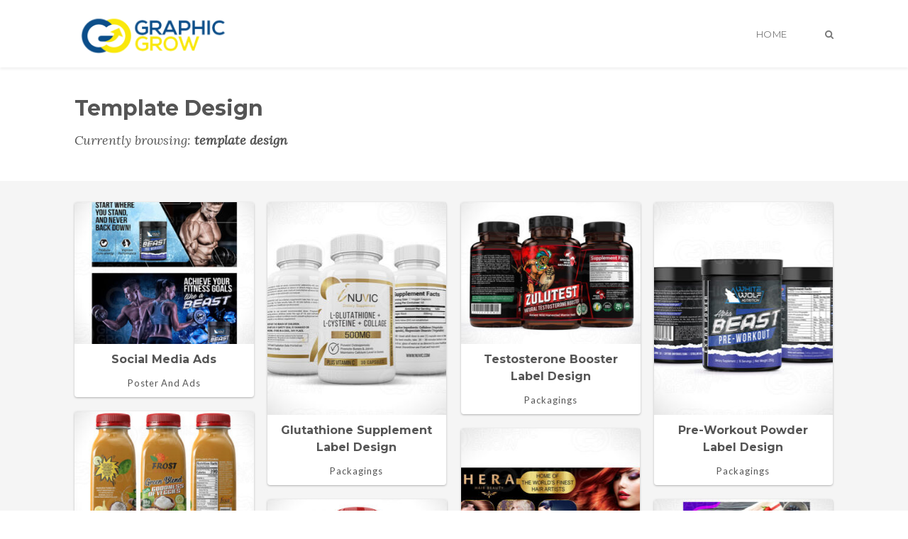

--- FILE ---
content_type: text/html; charset=UTF-8
request_url: https://graphicgrow.com/portfolio-tag/template-design/
body_size: 10529
content:
<!DOCTYPE html>
<html lang="en-US" prefix="og: http://ogp.me/ns# og: http://ogp.me/ns#">
    <head>
        <meta charset="utf-8" />
        <meta name="viewport" content="width=device-width, initial-scale=1.0, maximum-scale=1.0, user-scalable=no" />
        <meta http-equiv="X-UA-Compatible" content="IE=edge" />
        <title>Portfolio Tags  template design | Graphicgrow</title>
                                	    	    	    	                            <meta name='robots' content='max-image-preview:large' />
<meta property="og:locale" content="en_US" />
<meta property="og:type" content="object" />
<meta property="og:title" content="template design" />
<meta property="og:url" content="https://graphicgrow.com/portfolio-tag/template-design/" />
<meta property="og:site_name" content="Graphicgrow" />
<link rel='dns-prefetch' href='//fonts.googleapis.com' />
<link rel="alternate" type="application/rss+xml" title="Graphicgrow &raquo; Feed" href="https://graphicgrow.com/feed/" />
<link rel="alternate" type="application/rss+xml" title="Graphicgrow &raquo; Comments Feed" href="https://graphicgrow.com/comments/feed/" />
<link rel="alternate" type="application/rss+xml" title="Graphicgrow &raquo; template design Tag Feed" href="https://graphicgrow.com/portfolio-tag/template-design/feed/" />
<script type="text/javascript">
window._wpemojiSettings = {"baseUrl":"https:\/\/s.w.org\/images\/core\/emoji\/14.0.0\/72x72\/","ext":".png","svgUrl":"https:\/\/s.w.org\/images\/core\/emoji\/14.0.0\/svg\/","svgExt":".svg","source":{"concatemoji":"https:\/\/graphicgrow.com\/wp-includes\/js\/wp-emoji-release.min.js?ver=6.2.8"}};
/*! This file is auto-generated */
!function(e,a,t){var n,r,o,i=a.createElement("canvas"),p=i.getContext&&i.getContext("2d");function s(e,t){p.clearRect(0,0,i.width,i.height),p.fillText(e,0,0);e=i.toDataURL();return p.clearRect(0,0,i.width,i.height),p.fillText(t,0,0),e===i.toDataURL()}function c(e){var t=a.createElement("script");t.src=e,t.defer=t.type="text/javascript",a.getElementsByTagName("head")[0].appendChild(t)}for(o=Array("flag","emoji"),t.supports={everything:!0,everythingExceptFlag:!0},r=0;r<o.length;r++)t.supports[o[r]]=function(e){if(p&&p.fillText)switch(p.textBaseline="top",p.font="600 32px Arial",e){case"flag":return s("\ud83c\udff3\ufe0f\u200d\u26a7\ufe0f","\ud83c\udff3\ufe0f\u200b\u26a7\ufe0f")?!1:!s("\ud83c\uddfa\ud83c\uddf3","\ud83c\uddfa\u200b\ud83c\uddf3")&&!s("\ud83c\udff4\udb40\udc67\udb40\udc62\udb40\udc65\udb40\udc6e\udb40\udc67\udb40\udc7f","\ud83c\udff4\u200b\udb40\udc67\u200b\udb40\udc62\u200b\udb40\udc65\u200b\udb40\udc6e\u200b\udb40\udc67\u200b\udb40\udc7f");case"emoji":return!s("\ud83e\udef1\ud83c\udffb\u200d\ud83e\udef2\ud83c\udfff","\ud83e\udef1\ud83c\udffb\u200b\ud83e\udef2\ud83c\udfff")}return!1}(o[r]),t.supports.everything=t.supports.everything&&t.supports[o[r]],"flag"!==o[r]&&(t.supports.everythingExceptFlag=t.supports.everythingExceptFlag&&t.supports[o[r]]);t.supports.everythingExceptFlag=t.supports.everythingExceptFlag&&!t.supports.flag,t.DOMReady=!1,t.readyCallback=function(){t.DOMReady=!0},t.supports.everything||(n=function(){t.readyCallback()},a.addEventListener?(a.addEventListener("DOMContentLoaded",n,!1),e.addEventListener("load",n,!1)):(e.attachEvent("onload",n),a.attachEvent("onreadystatechange",function(){"complete"===a.readyState&&t.readyCallback()})),(e=t.source||{}).concatemoji?c(e.concatemoji):e.wpemoji&&e.twemoji&&(c(e.twemoji),c(e.wpemoji)))}(window,document,window._wpemojiSettings);
</script>
<style type="text/css">
img.wp-smiley,
img.emoji {
	display: inline !important;
	border: none !important;
	box-shadow: none !important;
	height: 1em !important;
	width: 1em !important;
	margin: 0 0.07em !important;
	vertical-align: -0.1em !important;
	background: none !important;
	padding: 0 !important;
}
</style>
	<link rel='stylesheet' id='wp-block-library-css' href='https://graphicgrow.com/wp-includes/css/dist/block-library/style.min.css?ver=6.2.8' type='text/css' media='all' />
<link rel='stylesheet' id='classic-theme-styles-css' href='https://graphicgrow.com/wp-includes/css/classic-themes.min.css?ver=6.2.8' type='text/css' media='all' />
<style id='global-styles-inline-css' type='text/css'>
body{--wp--preset--color--black: #000000;--wp--preset--color--cyan-bluish-gray: #abb8c3;--wp--preset--color--white: #ffffff;--wp--preset--color--pale-pink: #f78da7;--wp--preset--color--vivid-red: #cf2e2e;--wp--preset--color--luminous-vivid-orange: #ff6900;--wp--preset--color--luminous-vivid-amber: #fcb900;--wp--preset--color--light-green-cyan: #7bdcb5;--wp--preset--color--vivid-green-cyan: #00d084;--wp--preset--color--pale-cyan-blue: #8ed1fc;--wp--preset--color--vivid-cyan-blue: #0693e3;--wp--preset--color--vivid-purple: #9b51e0;--wp--preset--gradient--vivid-cyan-blue-to-vivid-purple: linear-gradient(135deg,rgba(6,147,227,1) 0%,rgb(155,81,224) 100%);--wp--preset--gradient--light-green-cyan-to-vivid-green-cyan: linear-gradient(135deg,rgb(122,220,180) 0%,rgb(0,208,130) 100%);--wp--preset--gradient--luminous-vivid-amber-to-luminous-vivid-orange: linear-gradient(135deg,rgba(252,185,0,1) 0%,rgba(255,105,0,1) 100%);--wp--preset--gradient--luminous-vivid-orange-to-vivid-red: linear-gradient(135deg,rgba(255,105,0,1) 0%,rgb(207,46,46) 100%);--wp--preset--gradient--very-light-gray-to-cyan-bluish-gray: linear-gradient(135deg,rgb(238,238,238) 0%,rgb(169,184,195) 100%);--wp--preset--gradient--cool-to-warm-spectrum: linear-gradient(135deg,rgb(74,234,220) 0%,rgb(151,120,209) 20%,rgb(207,42,186) 40%,rgb(238,44,130) 60%,rgb(251,105,98) 80%,rgb(254,248,76) 100%);--wp--preset--gradient--blush-light-purple: linear-gradient(135deg,rgb(255,206,236) 0%,rgb(152,150,240) 100%);--wp--preset--gradient--blush-bordeaux: linear-gradient(135deg,rgb(254,205,165) 0%,rgb(254,45,45) 50%,rgb(107,0,62) 100%);--wp--preset--gradient--luminous-dusk: linear-gradient(135deg,rgb(255,203,112) 0%,rgb(199,81,192) 50%,rgb(65,88,208) 100%);--wp--preset--gradient--pale-ocean: linear-gradient(135deg,rgb(255,245,203) 0%,rgb(182,227,212) 50%,rgb(51,167,181) 100%);--wp--preset--gradient--electric-grass: linear-gradient(135deg,rgb(202,248,128) 0%,rgb(113,206,126) 100%);--wp--preset--gradient--midnight: linear-gradient(135deg,rgb(2,3,129) 0%,rgb(40,116,252) 100%);--wp--preset--duotone--dark-grayscale: url('#wp-duotone-dark-grayscale');--wp--preset--duotone--grayscale: url('#wp-duotone-grayscale');--wp--preset--duotone--purple-yellow: url('#wp-duotone-purple-yellow');--wp--preset--duotone--blue-red: url('#wp-duotone-blue-red');--wp--preset--duotone--midnight: url('#wp-duotone-midnight');--wp--preset--duotone--magenta-yellow: url('#wp-duotone-magenta-yellow');--wp--preset--duotone--purple-green: url('#wp-duotone-purple-green');--wp--preset--duotone--blue-orange: url('#wp-duotone-blue-orange');--wp--preset--font-size--small: 13px;--wp--preset--font-size--medium: 20px;--wp--preset--font-size--large: 36px;--wp--preset--font-size--x-large: 42px;--wp--preset--spacing--20: 0.44rem;--wp--preset--spacing--30: 0.67rem;--wp--preset--spacing--40: 1rem;--wp--preset--spacing--50: 1.5rem;--wp--preset--spacing--60: 2.25rem;--wp--preset--spacing--70: 3.38rem;--wp--preset--spacing--80: 5.06rem;--wp--preset--shadow--natural: 6px 6px 9px rgba(0, 0, 0, 0.2);--wp--preset--shadow--deep: 12px 12px 50px rgba(0, 0, 0, 0.4);--wp--preset--shadow--sharp: 6px 6px 0px rgba(0, 0, 0, 0.2);--wp--preset--shadow--outlined: 6px 6px 0px -3px rgba(255, 255, 255, 1), 6px 6px rgba(0, 0, 0, 1);--wp--preset--shadow--crisp: 6px 6px 0px rgba(0, 0, 0, 1);}:where(.is-layout-flex){gap: 0.5em;}body .is-layout-flow > .alignleft{float: left;margin-inline-start: 0;margin-inline-end: 2em;}body .is-layout-flow > .alignright{float: right;margin-inline-start: 2em;margin-inline-end: 0;}body .is-layout-flow > .aligncenter{margin-left: auto !important;margin-right: auto !important;}body .is-layout-constrained > .alignleft{float: left;margin-inline-start: 0;margin-inline-end: 2em;}body .is-layout-constrained > .alignright{float: right;margin-inline-start: 2em;margin-inline-end: 0;}body .is-layout-constrained > .aligncenter{margin-left: auto !important;margin-right: auto !important;}body .is-layout-constrained > :where(:not(.alignleft):not(.alignright):not(.alignfull)){max-width: var(--wp--style--global--content-size);margin-left: auto !important;margin-right: auto !important;}body .is-layout-constrained > .alignwide{max-width: var(--wp--style--global--wide-size);}body .is-layout-flex{display: flex;}body .is-layout-flex{flex-wrap: wrap;align-items: center;}body .is-layout-flex > *{margin: 0;}:where(.wp-block-columns.is-layout-flex){gap: 2em;}.has-black-color{color: var(--wp--preset--color--black) !important;}.has-cyan-bluish-gray-color{color: var(--wp--preset--color--cyan-bluish-gray) !important;}.has-white-color{color: var(--wp--preset--color--white) !important;}.has-pale-pink-color{color: var(--wp--preset--color--pale-pink) !important;}.has-vivid-red-color{color: var(--wp--preset--color--vivid-red) !important;}.has-luminous-vivid-orange-color{color: var(--wp--preset--color--luminous-vivid-orange) !important;}.has-luminous-vivid-amber-color{color: var(--wp--preset--color--luminous-vivid-amber) !important;}.has-light-green-cyan-color{color: var(--wp--preset--color--light-green-cyan) !important;}.has-vivid-green-cyan-color{color: var(--wp--preset--color--vivid-green-cyan) !important;}.has-pale-cyan-blue-color{color: var(--wp--preset--color--pale-cyan-blue) !important;}.has-vivid-cyan-blue-color{color: var(--wp--preset--color--vivid-cyan-blue) !important;}.has-vivid-purple-color{color: var(--wp--preset--color--vivid-purple) !important;}.has-black-background-color{background-color: var(--wp--preset--color--black) !important;}.has-cyan-bluish-gray-background-color{background-color: var(--wp--preset--color--cyan-bluish-gray) !important;}.has-white-background-color{background-color: var(--wp--preset--color--white) !important;}.has-pale-pink-background-color{background-color: var(--wp--preset--color--pale-pink) !important;}.has-vivid-red-background-color{background-color: var(--wp--preset--color--vivid-red) !important;}.has-luminous-vivid-orange-background-color{background-color: var(--wp--preset--color--luminous-vivid-orange) !important;}.has-luminous-vivid-amber-background-color{background-color: var(--wp--preset--color--luminous-vivid-amber) !important;}.has-light-green-cyan-background-color{background-color: var(--wp--preset--color--light-green-cyan) !important;}.has-vivid-green-cyan-background-color{background-color: var(--wp--preset--color--vivid-green-cyan) !important;}.has-pale-cyan-blue-background-color{background-color: var(--wp--preset--color--pale-cyan-blue) !important;}.has-vivid-cyan-blue-background-color{background-color: var(--wp--preset--color--vivid-cyan-blue) !important;}.has-vivid-purple-background-color{background-color: var(--wp--preset--color--vivid-purple) !important;}.has-black-border-color{border-color: var(--wp--preset--color--black) !important;}.has-cyan-bluish-gray-border-color{border-color: var(--wp--preset--color--cyan-bluish-gray) !important;}.has-white-border-color{border-color: var(--wp--preset--color--white) !important;}.has-pale-pink-border-color{border-color: var(--wp--preset--color--pale-pink) !important;}.has-vivid-red-border-color{border-color: var(--wp--preset--color--vivid-red) !important;}.has-luminous-vivid-orange-border-color{border-color: var(--wp--preset--color--luminous-vivid-orange) !important;}.has-luminous-vivid-amber-border-color{border-color: var(--wp--preset--color--luminous-vivid-amber) !important;}.has-light-green-cyan-border-color{border-color: var(--wp--preset--color--light-green-cyan) !important;}.has-vivid-green-cyan-border-color{border-color: var(--wp--preset--color--vivid-green-cyan) !important;}.has-pale-cyan-blue-border-color{border-color: var(--wp--preset--color--pale-cyan-blue) !important;}.has-vivid-cyan-blue-border-color{border-color: var(--wp--preset--color--vivid-cyan-blue) !important;}.has-vivid-purple-border-color{border-color: var(--wp--preset--color--vivid-purple) !important;}.has-vivid-cyan-blue-to-vivid-purple-gradient-background{background: var(--wp--preset--gradient--vivid-cyan-blue-to-vivid-purple) !important;}.has-light-green-cyan-to-vivid-green-cyan-gradient-background{background: var(--wp--preset--gradient--light-green-cyan-to-vivid-green-cyan) !important;}.has-luminous-vivid-amber-to-luminous-vivid-orange-gradient-background{background: var(--wp--preset--gradient--luminous-vivid-amber-to-luminous-vivid-orange) !important;}.has-luminous-vivid-orange-to-vivid-red-gradient-background{background: var(--wp--preset--gradient--luminous-vivid-orange-to-vivid-red) !important;}.has-very-light-gray-to-cyan-bluish-gray-gradient-background{background: var(--wp--preset--gradient--very-light-gray-to-cyan-bluish-gray) !important;}.has-cool-to-warm-spectrum-gradient-background{background: var(--wp--preset--gradient--cool-to-warm-spectrum) !important;}.has-blush-light-purple-gradient-background{background: var(--wp--preset--gradient--blush-light-purple) !important;}.has-blush-bordeaux-gradient-background{background: var(--wp--preset--gradient--blush-bordeaux) !important;}.has-luminous-dusk-gradient-background{background: var(--wp--preset--gradient--luminous-dusk) !important;}.has-pale-ocean-gradient-background{background: var(--wp--preset--gradient--pale-ocean) !important;}.has-electric-grass-gradient-background{background: var(--wp--preset--gradient--electric-grass) !important;}.has-midnight-gradient-background{background: var(--wp--preset--gradient--midnight) !important;}.has-small-font-size{font-size: var(--wp--preset--font-size--small) !important;}.has-medium-font-size{font-size: var(--wp--preset--font-size--medium) !important;}.has-large-font-size{font-size: var(--wp--preset--font-size--large) !important;}.has-x-large-font-size{font-size: var(--wp--preset--font-size--x-large) !important;}
.wp-block-navigation a:where(:not(.wp-element-button)){color: inherit;}
:where(.wp-block-columns.is-layout-flex){gap: 2em;}
.wp-block-pullquote{font-size: 1.5em;line-height: 1.6;}
</style>
<link rel='stylesheet' id='rs-plugin-settings-css' href='https://graphicgrow.com/wp-content/plugins/revslider/public/assets/css/settings.css?ver=5.4.3' type='text/css' media='all' />
<style id='rs-plugin-settings-inline-css' type='text/css'>
#rs-demo-id {}
</style>
<link rel='stylesheet' id='flora-css' href='https://graphicgrow.com/wp-content/themes/flora/style.css?ver=1.2.8' type='text/css' media='all' />
<link rel='stylesheet' id='flora-theme-css' href='https://graphicgrow.com/wp-content/themes/flora/css/flora.css?ver=1.2.8' type='text/css' media='all' />
<link rel='stylesheet' id='flora-child-css' href='https://graphicgrow.com/wp-content/themes/flora-child-theme/style.css?ver=1.2.8' type='text/css' media='all' />
<link rel='stylesheet' id='flora-icons-css' href='https://graphicgrow.com/wp-content/themes/flora/css/icons.css?ver=1.2.8' type='text/css' media='all' />
<link rel='stylesheet' id='flora-animation-css' href='https://graphicgrow.com/wp-content/themes/flora/css/animation.css?ver=1.2.8' type='text/css' media='all' />
<link rel='stylesheet' id='flora-shortcodes-css' href='https://graphicgrow.com/wp-content/themes/flora/shortcodes/css/shortcodes.css?ver=1.2.8' type='text/css' media='all' />
<link rel='stylesheet' id='easy-social-share-buttons-subscribe-css' href='https://graphicgrow.com/wp-content/plugins/easy-social-share-buttons3/assets/css/essb-subscribe.min.css?ver=7.6' type='text/css' media='all' />
<link rel='stylesheet' id='easy-social-share-buttons-css' href='https://graphicgrow.com/wp-content/plugins/easy-social-share-buttons3/assets/css/easy-social-share-buttons.min.css?ver=7.6' type='text/css' media='all' />
<link rel='stylesheet' id='redux-google-fonts-wyde_options-css' href='https://fonts.googleapis.com/css?family=Lato%3A100%2C300%2C400%2C700%2C900%2C100italic%2C300italic%2C400italic%2C700italic%2C900italic%7CMontserrat%3A400%2C700%7CLobster+Two%3A700italic%7CLora%3A400italic&#038;subset=latin&#038;ver=1686207912' type='text/css' media='all' />
<script type='text/javascript' src='https://graphicgrow.com/wp-includes/js/jquery/jquery.min.js?ver=3.6.4' id='jquery-core-js'></script>
<script type='text/javascript' src='https://graphicgrow.com/wp-includes/js/jquery/jquery-migrate.min.js?ver=3.4.0' id='jquery-migrate-js'></script>
<script type='text/javascript' src='https://graphicgrow.com/wp-content/plugins/revslider/public/assets/js/jquery.themepunch.tools.min.js?ver=5.4.3' id='tp-tools-js'></script>
<script type='text/javascript' src='https://graphicgrow.com/wp-content/plugins/revslider/public/assets/js/jquery.themepunch.revolution.min.js?ver=5.4.3' id='revmin-js'></script>
<script type='text/javascript' src='https://graphicgrow.com/wp-content/themes/flora/js/modernizr.js' id='modernizr-js'></script>
<link rel="https://api.w.org/" href="https://graphicgrow.com/wp-json/" /><link rel="EditURI" type="application/rsd+xml" title="RSD" href="https://graphicgrow.com/xmlrpc.php?rsd" />
<link rel="wlwmanifest" type="application/wlwmanifest+xml" href="https://graphicgrow.com/wp-includes/wlwmanifest.xml" />
<meta name="generator" content="WordPress 6.2.8" />
<style type="text/css">.recentcomments a{display:inline !important;padding:0 !important;margin:0 !important;}</style><!--[if lte IE 9]><link rel="stylesheet" type="text/css" href="https://graphicgrow.com/wp-content/plugins/js_composer/assets/css/vc_lte_ie9.min.css" media="screen"><![endif]--><!--[if IE  8]><link rel="stylesheet" type="text/css" href="https://graphicgrow.com/wp-content/plugins/js_composer/assets/css/vc-ie8.min.css" media="screen"><![endif]--><meta name="generator" content="Visual Composer 4.11.2.1"/>
<meta name="generator" content="Powered by Slider Revolution 5.4.3 - responsive, Mobile-Friendly Slider Plugin for WordPress with comfortable drag and drop interface." />
<script type="text/javascript">function setREVStartSize(e){
				try{ var i=jQuery(window).width(),t=9999,r=0,n=0,l=0,f=0,s=0,h=0;					
					if(e.responsiveLevels&&(jQuery.each(e.responsiveLevels,function(e,f){f>i&&(t=r=f,l=e),i>f&&f>r&&(r=f,n=e)}),t>r&&(l=n)),f=e.gridheight[l]||e.gridheight[0]||e.gridheight,s=e.gridwidth[l]||e.gridwidth[0]||e.gridwidth,h=i/s,h=h>1?1:h,f=Math.round(h*f),"fullscreen"==e.sliderLayout){var u=(e.c.width(),jQuery(window).height());if(void 0!=e.fullScreenOffsetContainer){var c=e.fullScreenOffsetContainer.split(",");if (c) jQuery.each(c,function(e,i){u=jQuery(i).length>0?u-jQuery(i).outerHeight(!0):u}),e.fullScreenOffset.split("%").length>1&&void 0!=e.fullScreenOffset&&e.fullScreenOffset.length>0?u-=jQuery(window).height()*parseInt(e.fullScreenOffset,0)/100:void 0!=e.fullScreenOffset&&e.fullScreenOffset.length>0&&(u-=parseInt(e.fullScreenOffset,0))}f=u}else void 0!=e.minHeight&&f<e.minHeight&&(f=e.minHeight);e.c.closest(".rev_slider_wrapper").css({height:f})					
				}catch(d){console.log("Failure at Presize of Slider:"+d)}
			};</script>
		<style type="text/css" id="wp-custom-css">
			.portfolio-default .post-media img {
    width: 500px;
}		</style>
		<style type="text/css" title="dynamic-css" class="options-output">#side-nav{background-color:#211F1E;background-size:cover;background-position:center bottom;}#footer-bottom{background-color:#0c4e8a;background-size:cover;background-position:center bottom;}.archive.category #content, .archive.author #content{background-color:#f5f5f5;background-size:cover;background-position:center center;}.archive.tax-portfolio_category #content, .archive.tax-portfolio_skill #content, .archive.tax-portfolio_tag #content{background-color:#f5f5f5;background-size:cover;background-position:center center;}body{font-family:Lato,Arial, Helvetica, sans-serif;font-weight:normal;font-size:15px;}.top-menu > li > a, .vertical-menu > li > a, .live-search-form input{font-family:Montserrat,Arial, Helvetica, sans-serif;letter-spacing:0.5px;font-weight:normal;}.w-button, .w-link-button, .w-ghost-button, a.button, button, input[type="submit"], input[type="button"], input[type="reset"]{font-family:Montserrat,Arial, Helvetica, sans-serif;letter-spacing:0.5px;font-weight:normal;}h1{font-family:Montserrat,Arial, Helvetica, sans-serif;font-weight:700;font-size:48px;}h2{font-family:Montserrat,Arial, Helvetica, sans-serif;font-weight:700;font-size:28px;}h3{font-family:Montserrat,Arial, Helvetica, sans-serif;font-weight:700;font-size:22px;}h4{font-family:Montserrat,Arial, Helvetica, sans-serif;font-weight:700;font-style:normal;}h5{font-family:"Lobster Two",Arial, Helvetica, sans-serif;font-weight:700;font-style:italic;}h6{font-family:Lora,Arial, Helvetica, sans-serif;font-weight:400;font-style:italic;}</style><style type="text/css" data-name="flora-color-scheme">a,
#header .top-menu li:hover > a,
#header .top-menu li.current-menu-ancestor > a,
#header .top-menu li.current-menu-item > a,
.vertical-menu li.back-to-parent:hover > span,
.vertical-menu li:hover > a,
.vertical-menu .current-menu-ancestor > a,
.vertical-menu .current-menu-item > a,
.w-dark #full-nav .vertical-menu li.back-to-parent:hover > span,
.w-dark #full-nav .vertical-menu li:hover > a,
.w-dark #full-nav .vertical-menu .current-menu-ancestor > a,
.w-dark #full-nav .vertical-menu .current-menu-item > a,
#fullscreen-nav.w-dark .social-icons > li:hover a,
#side-menu li:hover > a,
.w-light .sliding-remove-button:hover,
.w-text-light .dropcap,
.highlight,
blockquote:before,
button:hover,
input[type="submit"]:hover, 
input[type="button"]:hover,
.pp_hoverContainer > a:hover,
.w-blog-posts .post-title a:hover,
.w-blog-posts .meta-date a:hover,
.post-meta a:hover,
.post-nav .nav-home a:hover,
.post-footer a:hover,
.post-nav h4 a:hover,
.prev-post > a:hover,
.next-post > a:hover,
.post-tags a:hover,
.widget a:hover,
.related-posts li:hover h4 a,
.related-posts li h4 a:hover,
.comment-box .name a,
.social-icons > li a:hover,
.w-blog-posts .w-media-player:hover:after,
.owl-nav > div,
.owl-nav > div:hover,
.w-text-light .w-team-slider .owl-nav > div:hover,

.onsale:before,
.woocommerce-message:before, 
.woocommerce-info:before, 
.woocommerce-error li:before,
.star-rating:before,
.star-rating span:before,
.stars a:hover,
.products li .price,
.woocommerce button.button:hover, 
.woocommerce .buttons .button:hover, 
.wc-proceed-to-checkout .button:hover, 
.my_account_orders a.button:hover, 
.add_to_cart_inline .button:hover
{
    color:#0c4e8a;
}

code,
.w-button, 
.w-tabs .w-tabs-nav li.active,
#toplink-button:hover .border,
.loader-border,
.w-blog-posts.w-large .w-item > .post.sticky,
.w-blog-posts.w-grid .w-item > .post.sticky,

.variation,
.shop_table .quantity input:focus,
.shop_table .quantity input:hover  
{
    border-color:#0c4e8a;
}

.dropdown-nav ul ul,
.woocommerce-message,
.woocommerce-error, 
.woocommerce-info
{
    border-top-color:#0c4e8a;
}

.top-menu li.megamenu > ul > li > a:before,
#header span:hover > .menu-icon,
#header span:hover > .menu-icon:before,
#header span:hover > .menu-icon:after,
.expand-nav.full-nav-active #header .full-nav-icon:hover > .menu-icon,
.expand-nav.full-nav-active #header .full-nav-icon:hover > .menu-icon:before,
.expand-nav.full-nav-active #header .full-nav-icon:hover > .menu-icon:after,
#fullscreen-nav.w-light:before,
#live-search.w-light:before,
.page-404-title,
#toplink-button .border:before,
.w-button,
.w-link-button span, 
.w-twitter .profile-image img,
#wp-calendar tbody td#today:hover,
#cancel-comment-reply-link:hover,
.w-tabs.w-icon-tabs .w-tabs-nav li.active a, 
.w-tour .w-tabs-nav li.active a,
.w-team-slider .member-content:before,
.post-thumb, 
.related-posts .thumb a span,
.loader-inner,
.w-effect-flora-1 figure figcaption:before,
.w-effect-flora-3 figure figcaption:before,
.touch .w-view.w-effect-jazz figure figcaption:before,
.touch .w-view.w-effect-duke figure figcaption:before,
.touch .w-view.w-effect-split figure figcaption:before,
.w-effect-split figure,
.onsale,
.cart-items,
.widget_price_filter .ui-slider .ui-slider-range,
.widget_price_filter .ui-slider .ui-slider-handle,
.products li figure .button
{
    background:#0c4e8a;
}

.w-link-button, 
.w-ghost-button,
.w-tabs .w-tabs-nav li.active a 
{
    color:#0c4e8a;
    border-color:#0c4e8a;
}

button,
input[type="submit"],
input[type="button"],
:not(:required) input[type="checkbox"]:checked, 
:not(:required) input[type="radio"]:checked,
.widget .tagcloud a:hover,
.comments-nav a:hover,
.pagination a:hover,

.woocommerce button.button, 
.woocommerce .buttons .button, 
.wc-proceed-to-checkout .button, 
.my_account_orders a.button, 
.add_to_cart_inline .button 
{
    border-color:#0c4e8a;
    background:#0c4e8a;
}

input[type="text"]:focus, 
input[type="password"]:focus, 
input[type="email"]:focus, 
input[type="tel"]:focus, 
input[type="url"]:focus, 
input[type="number"]:focus,
input[type="date"]:focus, 
input[type="search"]:focus, 
.w-text-light input[type="file"]:hover,
textarea:focus  
{
    border-color:#0c4e8a;
    box-shadow:0px 1px 0 #0c4e8a;
}

.la-pacman > div,
.la-ball-square-spin > div,
.la-square-jelly-box > div,
.la-line-scale-pulse-out-rapid > div 
{
    color:#0c4e8a;
    background:#0c4e8a;
    border-color:#0c4e8a;
}</style><style>
#header-logo img {
    position: absolute;
    display: block;
    max-width: none;
    min-height: 70px;
    max-height: 35%;
    width: auto;
    top: 0;
    bottom: 0;
    left: 0;
    right: 0;
    margin: auto;
    -webkit-transition: all 0.3s ease-in-out;
    transition: all 0.3s ease-in-out;
}
 .w-button.large {
    margin-left: 40%;
}

.title-wrapper.w-size-l .title{
    display: none;
}

</style>

<script>
var isNS = (navigator.appName == "Netscape") ? 1 : 0;
if(navigator.appName == "Netscape") document.captureEvents(Event.MOUSEDOWN||Event.MOUSEUP);
function mischandler(){
return false;
}
function mousehandler(e){
var myevent = (isNS) ? e : event;
var eventbutton = (isNS) ? myevent.which : myevent.button;
if((eventbutton==2)||(eventbutton==3)) return false;
}
document.oncontextmenu = mischandler;
document.onmousedown = mousehandler;
document.onmouseup = mousehandler;
</script>

    </head>
    <body class="archive tax-portfolio_tag term-template-design term-492 classic-nav essb-7.6">
        <div id="preloader">
                    <div id="loading-animation" class="loader-1">
        <span class="loader-border"><span class="loader-inner"></span></span>        </div>
                </div>
        <aside id="side-nav"  class="w-text-light">
        <div class="side-nav-wrapper">
        <span id="side-nav-logo">
                        <a href="https://graphicgrow.com">
                <img src="https://graphicgrow.com/wp-content/uploads/2019/12/Graphic-Grow-banner.png" data-retina="https://graphicgrow.com/wp-content/uploads/2019/12/wHITE-LOGO.png" alt="Logo" />                
            </a>
                    </span>    
        <nav id="vertical-nav">
            <ul class="vertical-menu">
            <li id="vertical-menu-item-1410" class="menu-item menu-item-type-post_type menu-item-object-page menu-item-home menu-item-1410"><a href="https://graphicgrow.com/">Home<span></span></a></li>
            </ul>
        </nav>
        <ul id="side-menu">
                                    <li class="menu-item-search">
                <a class="live-search-button" href="#"><i class="flora-icon-search"></i>Search</a>
            </li>
                    </ul>
            <ul class="contact-info">
                <li><i class="flora-icon-phone"></i> +1 111-888-000</li>
                <li><i class="flora-icon-mail"></i> email@domain.com</li>
                <li><i class="flora-icon-map-marker"></i> 1234, Your Address, 12345</li>
            </ul>
            <ul class="social-icons"></ul>    </div>
</aside><header  id="header"  class="w-light w-sticky w-text-dark">
    <div class="container">
        <div class="header-wrapper">
            <span class="mobile-nav-icon">
                <i class="menu-icon"></i>
            </span>
                         <span id="header-logo">  
                <a href="https://graphicgrow.com">
                    <img class="dark-logo" src="https://graphicgrow.com/wp-content/uploads/2020/03/Graphic-Grow-banner.png" alt="Logo" />
                    <img class="dark-sticky" src="https://graphicgrow.com/wp-content/uploads/2020/03/Graphic-Grow-banner.png" alt="Sticky Logo" />
                    <img class="light-logo" src="" alt="Logo" />
                    <img class="light-sticky" src="" alt="Sticky Logo" />
                </a>
            </span>
                        <nav id="top-nav" class="dropdown-nav">
                <ul class="top-menu">
                                        <li id="menu-item-1410" class="menu-item menu-item-type-post_type menu-item-object-page menu-item-home menu-item-1410"><a href="https://graphicgrow.com/">Home</a></li>
                                        
                                                            <li class="menu-item-search">
                        <a class="live-search-button" href="#"><i class="flora-icon-search"></i></a>
                    </li>
                                                        </ul>
            </nav>
        </div>
            </div>
</header>        <div id="page-overlay"></div>
        <div id="live-search" class="w-light">
    <div class="container">
        <form id="live-search-form" class="live-search-form clear" action="https://graphicgrow.com" method="get">
            <input type="text" name="s" id="keyword" value="" placeholder="Start Typing..." />
            <a href="#" class="fullscreen-remove-button"><i class="flora-icon-cancel"></i></a>
        </form>
    </div>
</div><div id="content">
    <div class="title-wrapper w-size-s"  style  data-effect="fadeOut">
        <div class="container">
                <h1 class="title">
            template design        </h1>
                <h6 class="subtitle">Currently browsing: <strong>template design</strong></h6>
            </div>
</div>
    <div class="main-content "> 
                <div class="post-content container"> 
                        <div class="w-portfolio-grid w-masonry w-layout-basic grid-4-cols w-scrollmore">
        <ul class="w-view clear">
            <li class="w-item col-3 c-poster-and-ads">
            <figure>
    <div class="post-media">
        <div class="w-gallery w-fadeslider">
                    <div class="cover-image" style="background-image: url('https://graphicgrow.com/wp-content/uploads/2020/12/Pre-workout-protein-ads-300x300.jpg');"><a href="https://graphicgrow.com/portfolio-item/social-media-ads/"></a></div>
                    </div>
            </div>
    <figcaption>
        <h3><a href="https://graphicgrow.com/portfolio-item/social-media-ads/">Social media ads</a></h3>
                <p>Poster and Ads</p>
    </figcaption>
</figure>        </li>
            <li class="w-item w-h2 col-3 c-packagings">
            <figure>
    <div class="post-media">
        <div class="w-gallery w-fadeslider">
                    <div class="cover-image" style="background-image: url('https://graphicgrow.com/wp-content/uploads/2020/12/Supplement-Packaging-300x300.jpg');"><a href="https://graphicgrow.com/portfolio-item/glutathione-supplement-label-design/"></a></div>
                    </div>
            </div>
    <figcaption>
        <h3><a href="https://graphicgrow.com/portfolio-item/glutathione-supplement-label-design/">Glutathione supplement label design</a></h3>
                <p>Packagings</p>
    </figcaption>
</figure>        </li>
            <li class="w-item col-3 c-packagings">
            <figure>
    <div class="post-media">
        <div class="w-gallery w-fadeslider">
                    <div class="cover-image" style="background-image: url('https://graphicgrow.com/wp-content/uploads/2020/12/natural-testosterone-booster-supplement-300x300.jpg');"><a href="https://graphicgrow.com/portfolio-item/testosterone-booster-label-design/"></a></div>
                    </div>
            </div>
    <figcaption>
        <h3><a href="https://graphicgrow.com/portfolio-item/testosterone-booster-label-design/">Testosterone booster label design</a></h3>
                <p>Packagings</p>
    </figcaption>
</figure>        </li>
            <li class="w-item w-h2 col-3 c-packagings">
            <figure>
    <div class="post-media">
        <div class="w-gallery w-fadeslider">
                    <div class="cover-image" style="background-image: url('https://graphicgrow.com/wp-content/uploads/2020/12/Preworkout-powder-label-design-300x300.jpg');"><a href="https://graphicgrow.com/portfolio-item/pre-workout-powder-label-design/"></a></div>
                    </div>
            </div>
    <figcaption>
        <h3><a href="https://graphicgrow.com/portfolio-item/pre-workout-powder-label-design/">Pre-workout powder label design</a></h3>
                <p>Packagings</p>
    </figcaption>
</figure>        </li>
            <li class="w-item col-3 c-packagings">
            <figure>
    <div class="post-media">
        <div class="w-gallery w-fadeslider">
                    <div class="cover-image" style="background-image: url('https://graphicgrow.com/wp-content/uploads/2020/12/Smoothies-Packaging-300x300.jpg');"><a href="https://graphicgrow.com/portfolio-item/smoothies-packaging/"></a></div>
                    </div>
            </div>
    <figcaption>
        <h3><a href="https://graphicgrow.com/portfolio-item/smoothies-packaging/">Smoothies Packaging</a></h3>
                <p>Packagings</p>
    </figcaption>
</figure>        </li>
            <li class="w-item w-h2 col-3 c-poster-and-ads">
            <figure>
    <div class="post-media">
        <div class="w-gallery w-fadeslider">
                    <div class="cover-image" style="background-image: url('https://graphicgrow.com/wp-content/uploads/2020/12/Hair-Artist-Poster-design-300x300.jpg');"><a href="https://graphicgrow.com/portfolio-item/hair-artist-poster-design/"></a></div>
                    </div>
            </div>
    <figcaption>
        <h3><a href="https://graphicgrow.com/portfolio-item/hair-artist-poster-design/">Hair Artist Poster design</a></h3>
                <p>Poster and Ads</p>
    </figcaption>
</figure>        </li>
            <li class="w-item col-3 c-packagings">
            <figure>
    <div class="post-media">
        <div class="w-gallery w-fadeslider">
                    <div class="cover-image" style="background-image: url('https://graphicgrow.com/wp-content/uploads/2020/12/Whey-Protein-Isolate-1-300x300.jpg');"><a href="https://graphicgrow.com/portfolio-item/whey-protein-powder-packaging-2/"></a></div>
                        <div class="cover-image" style="background-image: url('https://graphicgrow.com/wp-content/uploads/2020/12/Whey-Protein-Isolate-2-300x300.jpg');"><a href="https://graphicgrow.com/portfolio-item/whey-protein-powder-packaging-2/"></a></div>
                        <div class="cover-image" style="background-image: url('https://graphicgrow.com/wp-content/uploads/2020/12/Whey-Protein-Isolate-3-300x300.jpg');"><a href="https://graphicgrow.com/portfolio-item/whey-protein-powder-packaging-2/"></a></div>
                    </div>
                <span class="w-gallery-icon">
        3        </span> 
            </div>
    <figcaption>
        <h3><a href="https://graphicgrow.com/portfolio-item/whey-protein-powder-packaging-2/">Whey protein powder packaging</a></h3>
                <p>Packagings</p>
    </figcaption>
</figure>        </li>
            <li class="w-item w-h2 col-3 c-poster-and-ads">
            <figure>
    <div class="post-media">
        <div class="w-gallery w-fadeslider">
                    <div class="cover-image" style="background-image: url('https://graphicgrow.com/wp-content/uploads/2020/12/Supplement-ads-design-300x300.jpg');"><a href="https://graphicgrow.com/portfolio-item/supplement-ad-design/"></a></div>
                    </div>
            </div>
    <figcaption>
        <h3><a href="https://graphicgrow.com/portfolio-item/supplement-ad-design/">Supplement ad design</a></h3>
                <p>Poster and Ads</p>
    </figcaption>
</figure>        </li>
            <li class="w-item col-3 c-poster-and-ads">
            <figure>
    <div class="post-media">
        <div class="w-gallery w-fadeslider">
                    <div class="cover-image" style="background-image: url('https://graphicgrow.com/wp-content/uploads/2020/12/Gym-Poster-300x300.jpg');"><a href="https://graphicgrow.com/portfolio-item/gym-poster/"></a></div>
                    </div>
            </div>
    <figcaption>
        <h3><a href="https://graphicgrow.com/portfolio-item/gym-poster/">Gym Poster</a></h3>
                <p>Poster and Ads</p>
    </figcaption>
</figure>        </li>
            <li class="w-item w-h2 col-3 c-packagings">
            <figure>
    <div class="post-media">
        <div class="w-gallery w-fadeslider">
                    <div class="cover-image" style="background-image: url('https://graphicgrow.com/wp-content/uploads/2020/12/Calcium-collagen-tri-peptide-label-design-300x300.jpg');"><a href="https://graphicgrow.com/portfolio-item/calcium-collagen/"></a></div>
                    </div>
            </div>
    <figcaption>
        <h3><a href="https://graphicgrow.com/portfolio-item/calcium-collagen/">Calcium collagen</a></h3>
                <p>Packagings</p>
    </figcaption>
</figure>        </li>
                
    </ul>
    <div class="w-showmore clear"><a href="https://graphicgrow.com/portfolio-tag/template-design/page/2/" class="w-next">Show More</a></div></div>        </div>
    </div>
</div>
    <footer id="footer" class="footer-v3">
        <div class="footer-wrapper">
            <div id="footer-bottom">
    <div class="container">
        <div class="col-6">
                </div>            
        <div class="col-6">
            <div id="footer-nav">
                                                <ul class="social-icons"></ul>                            </div>
                        <div id="footer-text">
            GG ©2015 graphicgrow.com - A Complete Design House for all graphic needs            </div>
                    </div>
    </div>
        <div id="toplink-wrapper">
        <a href="#"><i class="flora-icon-up-1"></i></a>
    </div>
    </div>
 
        </div>
	</footer>
            <a id="toplink-button" href="#">
        <span class="border">
            <i class="flora-icon-up-1"></i>
        </span>
    </a>
        <script type='text/javascript' src='https://graphicgrow.com/wp-includes/js/dist/vendor/wp-polyfill-inert.min.js?ver=3.1.2' id='wp-polyfill-inert-js'></script>
<script type='text/javascript' src='https://graphicgrow.com/wp-includes/js/dist/vendor/regenerator-runtime.min.js?ver=0.13.11' id='regenerator-runtime-js'></script>
<script type='text/javascript' src='https://graphicgrow.com/wp-includes/js/dist/vendor/wp-polyfill.min.js?ver=3.15.0' id='wp-polyfill-js'></script>
<script type='text/javascript' id='contact-form-7-js-extra'>
/* <![CDATA[ */
var wpcf7 = {"api":{"root":"https:\/\/graphicgrow.com\/wp-json\/","namespace":"contact-form-7\/v1"}};
/* ]]> */
</script>
<script type='text/javascript' src='https://graphicgrow.com/wp-content/plugins/contact-form-7/includes/js/index.js?ver=5.5.4' id='contact-form-7-js'></script>
<script type='text/javascript' src='https://graphicgrow.com/wp-includes/js/jquery/ui/core.min.js?ver=1.13.2' id='jquery-ui-core-js'></script>
<script type='text/javascript' src='https://graphicgrow.com/wp-includes/js/jquery/ui/effect.min.js?ver=1.13.2' id='jquery-effects-core-js'></script>
<script type='text/javascript' src='https://graphicgrow.com/wp-content/themes/flora/js/plugins.js?ver=6.2.8' id='flora-plugins-js'></script>
<script type='text/javascript' id='flora-main-js-extra'>
/* <![CDATA[ */
var page_settings = {"siteURL":"https:\/\/graphicgrow.com","ajaxURL":"https:\/\/graphicgrow.com\/wp-admin\/admin-ajax.php","ajax_search":"1"};
/* ]]> */
</script>
<script type='text/javascript' src='https://graphicgrow.com/wp-content/themes/flora/js/main.js?ver=6.2.8' id='flora-main-js'></script>
<script type='text/javascript' src='https://graphicgrow.com/wp-content/themes/flora/js/smoothscroll.js?ver=6.2.8' id='smoothscroll-js'></script>
<script type='text/javascript' src='https://graphicgrow.com/wp-content/themes/flora/shortcodes/js/shortcodes.js?ver=1.2.8' id='flora-shortcodes-js'></script>
<script type='text/javascript' src='https://graphicgrow.com/wp-content/plugins/easy-social-share-buttons3/assets/js/essb-core.min.js?ver=7.6' id='easy-social-share-buttons-core-js'></script>
<script type='text/javascript' id='easy-social-share-buttons-core-js-after'>
var essb_settings = {"ajax_url":"https:\/\/graphicgrow.com\/wp-admin\/admin-ajax.php","essb3_nonce":"2f10b69a03","essb3_plugin_url":"https:\/\/graphicgrow.com\/wp-content\/plugins\/easy-social-share-buttons3","essb3_stats":false,"essb3_ga":false,"blog_url":"https:\/\/graphicgrow.com\/","post_id":""};
</script>
<script type="text/javascript"></script></body>
</html>

--- FILE ---
content_type: text/css
request_url: https://graphicgrow.com/wp-content/themes/flora/style.css?ver=1.2.8
body_size: -157
content:
/*
Theme Name: Flora
Theme URI: http://wydethemes.com/flora
Description: Responsive WordPress Theme for Creative Multi-Purpose.
Author: Wyde
Author URI: http://themeforest.net/user/wyde
Version: 1.2.8
Tags: responsive-layout, theme-options, full-width-template, left-sidebar, right-sidebar, light, dark, custom-background, custom-colors, custom-header, custom-menu
Text Domain: flora
License: ThemeForest Licenses
License URI: http://themeforest.net/licenses/standard
*/

--- FILE ---
content_type: application/x-javascript
request_url: https://graphicgrow.com/wp-content/themes/flora/js/main.js?ver=6.2.8
body_size: 12139
content:
(function ($) {
    "use strict";

    window.$ = $;
    /*****************************************
    Wyde Core
    /******************************************/
    $.extend(window, {
        
        wyde: {
            init: function () {
                this.version = "1.2.1";
                this.browser = {};
                this.detectBrowser();

                Modernizr.addTest("boxsizing", function () {
                    return Modernizr.testAllProps("boxSizing") && (document.documentMode === undefined || document.documentMode > 7);
                });

            },
            detectBrowser: function () {

                this.browser.touch = (Modernizr.touch) ? true : false;
                this.browser.css3 = (Modernizr.csstransforms3d) ? true : false;


                var self = this;
                var getBrowserScreenSize = function(){
                    var w = $(window).width();
                    self.browser.xs = w < 768;
                    self.browser.sm = (w > 767 && w < 992);
                    self.browser.md = (w > 991 && w < 1200);
                    self.browser.lg = w > 1199;                 
                };

                getBrowserScreenSize();

                var ua = window.navigator.userAgent;
                var msie = ua.indexOf("MSIE ");

                // IE 10 or older
                if (msie > 0) {
                    this.browser.msie = parseInt(ua.substring(msie + 5, ua.indexOf('.', msie)), 10);
                }

                // IE 11
                var trident = ua.indexOf('Trident/');
                if (trident > 0) {
                    var rv = ua.indexOf('rv:');
                    this.browser.msie = parseInt(ua.substring(rv + 3, ua.indexOf('.', rv)), 10);
                }

                // IE 12
                var edge = ua.indexOf('Edge/');
                if (edge > 0) {
                    this.browser.msie = parseInt(ua.substring(edge + 5, ua.indexOf('.', edge)), 10);
                }

                this.browser.prefix = "";

                if (this.browser.css3 === true) {
                    var styles = window.getComputedStyle(document.documentElement, "");
                    this.browser.prefix = "-" + (Array.prototype.slice.call(styles).join("").match(/-(moz|webkit|ms)-/) || (styles.OLink === "" && ["", "o"]))[1] + "-";
                }

                $(window).smartresize(function (event) {
                     getBrowserScreenSize();
                });

            }
        }
    
    });

    wyde.init();

    /*****************************************
    String Extension
    /*****************************************/
    $.extend(String, {

        format: function () {
            if (arguments.length == 0) return null;
            var args;
            if (arguments.length == 1) args = arguments[0];
            else args = arguments;

            var result = args[0];
            for (var i = 1; i < args.length; i++) {
                var re = new RegExp("\\{" + (i - 1) + "\\}", "gm");
                result = result.replace(re, args[i]);
            }
            return result;
        }
    
    });

    $.extend(String.prototype, {

        trim: function (ch) {
            if (!ch) ch = ' ';
            return this.replace(new RegExp("^" + ch + "+|" + ch + "+$", "gm"), "").replace(/(\n)/gm, "");
        },
        ltrim: function () {
            return this.replace(/^\s+/, "");
        },
        rtrim: function () {
            return this.replace(/\s+$/, "");
        },
        reverse: function () {
            var res = "";
            for (var i = this.length; i > 0; --i) {
                res += this.charAt(i - 1);
            }
            return res;
        },
        startWith: function (pattern) {
            return this.match('^' + pattern);
        },
        endsWith: function (pattern) {
            return this.match(pattern + '$');
        }
    
    });

    /*****************************************
    Utilities
    /*****************************************/
    $.extend(window, {

        /*  Convert Hex color to RGB color */
        hex2rgb: function (hex, opacity) {

            var hex = hex.replace("#", "");
            var r = parseInt(hex.substring(0, 2), 16);
            var g = parseInt(hex.substring(2, 4), 16);
            var b = parseInt(hex.substring(4, 6), 16);

            return String.format("rgba({0},{1},{2},{3})", r, g, b, opacity);
        },
        /*  Convert RGB color to Hex color */
        rgb2hex: function (rgb) {
            rgb = rgb.match(/^rgba?[\s+]?\([\s+]?(\d+)[\s+]?,[\s+]?(\d+)[\s+]?,[\s+]?(\d+)[\s+]?/i);
            return (rgb && rgb.length === 4) ? "#" +
              ("0" + parseInt(rgb[1], 10).toString(16)).slice(-2) +
              ("0" + parseInt(rgb[2], 10).toString(16)).slice(-2) +
              ("0" + parseInt(rgb[3], 10).toString(16)).slice(-2) : '';
        },
        getViewPort: function () {
            var win = $(window);
            var viewport = {
                top: win.scrollTop(),
                left: win.scrollLeft()
            };
            viewport.right = viewport.left + win.width();
            viewport.bottom = viewport.top + win.height();

            return viewport;
        },
        getHash: function (url) {
            return (url && url.indexOf("#") > -1) ? url.substr(url.indexOf("#")) : null;
        },
        getUrlVars: function(url)
        {
            if(!url) url = window.location.href;
            var vars = [], params;
            if(window.location.href.indexOf('?')!=-1) {
                var queries = url.slice(window.location.href.indexOf('?') + 1).split('&');                
                for(var i = 0; i < queries.length; i++)
                {
                    params = queries[i].split('=');                
                    vars.push(params[0]);
                    vars[params[0]] = params[1] ? params[1] : "";
                }
            }
            return vars;
        }

    });

    /*****************************************
    Is on screen 
    /*****************************************/
    $.fn.isOnScreen = function () {

        var viewport = getViewPort();

        var bounds = this.offset();
        bounds.right = bounds.left + this.outerWidth();
        bounds.bottom = bounds.top + this.outerHeight();

        return (!(viewport.right < bounds.left || viewport.left > bounds.right || viewport.bottom < bounds.top || viewport.top > bounds.bottom));
    };

    /*****************************************
    Request Animation frame
    /*****************************************/
    (function () {

        var lastTime = 0;
        var vendors = ['ms', 'moz', 'webkit', 'o'];
        for (var x = 0; x < vendors.length && !window.requestAnimationFrame; ++x) {
            window.requestAnimationFrame = window[vendors[x] + 'RequestAnimationFrame'];
            window.cancelAnimationFrame = window[vendors[x] + 'CancelAnimationFrame']
                                 || window[vendors[x] + 'CancelRequestAnimationFrame'];
        }

        if (!window.requestAnimationFrame) {
            window.requestAnimationFrame = function (callback) {
                var currTime = new Date().getTime();
                var timeToCall = Math.max(0, 16 - (currTime - lastTime));
                var id = window.setTimeout(function () { callback(currTime + timeToCall); },
          timeToCall);
                lastTime = currTime + timeToCall;
                return id;
            };
        }

        if (!window.cancelAnimationFrame) {
            window.cancelAnimationFrame = function (id) {
                clearTimeout(id);
            };
        }

    })();


    /*****************************************
    Wyde Scroller
    /*****************************************/
    function WydeScroller(element, options, callback) {

        var defaults = {
            scrollbar: true
        };

        var settings = $.extend({}, defaults, options || {});

        var $el = $(element);

        $el.bind("mousewheel", function () {
            return false;
        });

        $el.wrapInner("<div class=\"w-scroller scroll-loading\"><div class=\"w-wrapper\"><div class=\"w-content-inner\"></div></div></div>");

        var $content = $el.find(".w-content-inner");
        var hasScroll = $content.outerHeight() > $el.height();

        var $container = $el.find(".w-scroller");
        var $scrollbar = $("<div class=\"w-scrollbar\"><div class=\"w-bar\"><div class=\"w-holder\"></div></div>");
        $container.append($scrollbar);

        if (hasScroll) {
            $container.addClass("active");
        } else {
            $scrollbar.hide();
        }

        if (!settings.scrollbar) {
            $scrollbar.hide();
        }

        var $wrapper = $el.find(".w-wrapper");
        $wrapper.height($el.height());

        $wrapper.sly({
            scrollBar: $scrollbar,
            easing: "easeOutExpo",
            speed: 800,
            scrollBy: 120,
            syncSpeed: 0.1,
            dragHandle: 1,
            dynamicHandle: 1,
            clickBar: 1,
            mouseDragging: 1,
            touchDragging: 1,
            releaseSwing: 1,
            elasticBounds: 1
        });

        this.refresh = function () {
            $container.addClass("scroll-loading");
            $wrapper.height($el.height());
            hasScroll = $content.outerHeight() > $el.height();
            if (hasScroll) {
                $container.addClass("active");
                if (settings.scrollbar) $scrollbar.show();
            } else {
                $container.removeClass("active");
                $scrollbar.hide();
            }

            $wrapper.sly("reload");

            setTimeout(function () {
                $container.removeClass("scroll-loading");
            }, 1500);
        };

        this.destroy = function () {
            $el.unbind("mousewheel");
            $wrapper.sly(false);
        };

        var self = this;
        $(window).smartresize(function () {
            self.refresh();
        });

        setTimeout(function () {
            $container.removeClass("scroll-loading");
        }, 1500);

    }
    //jQuery proxy
    $.fn.wydeScroller = function (options, callbackMap) {
        var method, methodArgs;

        // Attributes logic
        if (!$.isPlainObject(options)) {
            if (typeof options === "string" || options === false) {
                method = options === false ? "destroy" : options;
                methodArgs = Array.prototype.slice.call(arguments, 1);
            }
            options = {};
        }

        // Apply to all elements
        return this.each(function (i, element) {
            // Call with prevention against multiple instantiations
            var plugin = $.data(element, "wydeScroller");

            if (!plugin && !method) {
                // Create a new object if it doesn't exist yet
                plugin = $.data(element, "wydeScroller", new WydeScroller(element, options, callbackMap));
            } else if (plugin && method) {
                // Call method
                if (plugin[method]) {
                    plugin[method].apply(plugin, methodArgs);
                }
            }
        });
    };

    /*****************************************
    Vertical Menu
    /*****************************************/
    function WydeVerticalMenu(element, options, callback) {
   

        var defaults = {
            home: '',
            changed: function () { }
        };

        var settings = $.extend({}, defaults, options || {});       

        var $el = $(element);
        var self = this;

        var menuDepth = 0;

        this.menuSelected = function(menuItem, depth) {

            if(depth) menuDepth = depth;

            var $sub = $(menuItem);
            var h = $sub.height();
            $el.css("height", h);
            if (wyde.browser.css3) {
                $el.find(".vertical-menu").css(wyde.browser.prefix + "transform", "translateX(" + (-menuDepth * 100) + "%)");
            } else {
                $el.find(".vertical-menu").animate({ left: -(menuDepth * 100) + "%" }, 300);
            }

            setTimeout(function () {
                settings.changed($el);
            }, 300);
        }

        $el.find(".vertical-menu .sub-menu").each(function () {
            var $sub = $(this);
            var padTop = $el.offset().top + parseInt($el.css("padding-top"));
            $sub.css("top", -parseInt($sub.offset().top) + padTop);
        }).each(function () {
            $(this).hide();
        });

        this.refresh = function(){            

            $el.find(".vertical-menu ul > li.back-to-parent span").on("click", function (event) {
                menuDepth--;
                if (menuDepth < 0) menuDepth = 0;
                var $sub = $(this).closest(".sub-menu");
                $sub.fadeOut(300);
                self.menuSelected($sub.closest(".menu-item-has-children").closest("ul"));
                return false;
            });

            $el.find(".vertical-menu li.menu-item-has-children > a").each(function(){

                var $menu = $(this);
                var $sub = $menu.parent().find("> ul");               
                if ($sub.length > 0) {  
                    $menu.on("click", function (event) {     
                        //event.preventDefault();                  
                        menuDepth++;
                        $sub.fadeIn(300);
                        self.menuSelected($sub);
                        //return false;
                    });                                      
                }

            });            
            
            setTimeout(function () {
                $el.css("height", $el.height());
                if( typeof settings.changed == "function" ){
                    settings.changed($el);
                } 
            }, 300);
        };

        this.openSubMenu = function(){
            // Select sub menu item  
            var $parents = $el.find(".current-menu-ancestor");
            menuDepth = $parents.length;
            var $sub = $parents.first().find("> ul").first();
            $parents.find(">ul").fadeIn(300);

            var $selectedItem = $el.find(".current-menu-item");
            if( $selectedItem.find("> ul").length ){
                var $subs = $selectedItem.find("> ul");
                $subs.fadeIn(300);
                $sub = $subs.first();
                menuDepth += 1;   
            }

            if( menuDepth > 0 ) this.menuSelected($sub, menuDepth);   
        };



        this.refresh();
     
    };
    //jQuery proxy
    $.fn.wydeVerticalMenu = function (options, callbackMap) {
        var method, methodArgs;

        // Attributes logic
        if (!$.isPlainObject(options)) {
            if (typeof options === "string" || options === false) {
                method = options === false ? "destroy" : options;
                methodArgs = Array.prototype.slice.call(arguments, 1);
            }
            options = {};
        }

        // Apply to all elements
        return this.each(function (i, element) {
            // Call with prevention against multiple instantiations
            var plugin = $.data(element, "wydeVerticalMenu");

            if (!plugin && !method) {
                // Create a new object if it doesn't exist yet
                plugin = $.data(element, "wydeVerticalMenu", new WydeVerticalMenu(element, options, callbackMap));
            } else if (plugin && method) {
                // Call method
                if (plugin[method]) {
                    plugin[method].apply(plugin, methodArgs);
                }
            }
        });
    };


    /*****************************************
    Wyde Page
    /*****************************************/
    $.extend(wyde, {

        page: {

            init: function () {

                this.id = this.getPageId();
                this.isHome = $("body").hasClass("home");
                this.onePage = $("body").hasClass("onepage");

                if (typeof page_settings != "undefined") $.extend(this, page_settings);

                this.createPreloader();

                this.showLoader();

                this.initMenu();

                this.improveScrolling();

                this.ready = false;

                var self = this;

                $(window).bind("wyde.page.beforechange", function () {
                    /* Save Expand Navigation State */
                    //self.expandNavActive = $("body.expand-nav").hasClass("full-nav-active");                    
                    self.hideSlidingBar();
                    self.hideSearch();
                    self.hideNav();
                    self.hideFullScreenNav();
                    setTimeout(function(){

                    }, 500);
                    $("body").addClass("changing");
                });

                $(window).bind("wyde.page.pageloaded", function () {
                    self.load();
                    /* Set Expand Navigation State */
                    //if (self.expandNavActive) $("body.expand-nav").addClass("full-nav-active");
                });

                $(window).bind("wyde.page.ready", function () {
                    $("body").removeClass("changing");
                    self.ready = true;
                });

                $(window).bind("wyde.page.statechange", function (event) {
                    self.stateChange();
                });

                $(window).bind("scroll", function (event) {
                    self.scrolled(event);
                });

                $(window).smartresize(function (event) {
                    self.resize(event);
                });

                this.preloadImages(function () {
                    if (self.ready) {
                        self.contentLoad();
                        $(window).trigger("wyde.page.ready");
                    } else {
                        self.load();
                    }
                });

                $(document).ready(function () {
                    if (self.ready) {
                        self.contentLoad();
                        $(window).trigger("wyde.page.ready");
                    } else {
                        self.load();
                    }
                });

                if (this.ajax_page) {
                    this.ajaxPage();
                }

                if (this.ajax_search) {
                    this.ajaxSearch();
                }

            },
            getPageId: function(){
                var bodyClasses = $("body").attr("class").split(' ');
                bodyClasses = jQuery.grep(bodyClasses, function( n, i ) {                    
                  return (n && n.indexOf("page-id-")>-1);
                });
                var id = "";
                if(bodyClasses.length > 0 && bodyClasses[0]){
                    id = bodyClasses[0].replace(/^\D+/g, '');
                }
                return id;
            },
            createPreloader: function () {
                this.preloader = $("#preloader");
                if (!this.preloader.length) return;
                this.preloader.bind("mousewheel", function () {
                    return false;
                });
            },
            showLoader: function () {
                if (!this.preloader.length) return false;
                this.preloader.show();
                $("body").removeClass("loaded").addClass("loading");
                return true;
            },
            hideLoader: function () {
                if (!this.preloader.length) return false;

                var self = this;
                setTimeout(function () {
                    $("body").removeClass("loading").addClass("loaded");
                }, 200);

                setTimeout(function () {
                    self.preloader.hide();
                }, 700);

                return true;
            },
            preloadImages: function (callback) {

                if (this.showLoader()){           

                    var self = this;

                    if(this.isPreload){

                        $("body").not(".rev_slider").waitForImages({
                            finished: function () {
                                if (typeof callback == "function") {
                                    callback();
                                }
                                self.hideLoader();
                            },
                            waitForAll: false
                        });

                        return;
                        
                    }            
                }    

                if (typeof callback == "function") {
                    callback();
                }

                this.hideLoader();

            },
            improveScrolling: function () {
                //Remove Hover Effect to Improve Scrolling Performance 
                if (wyde.browser.touch === false && (!wyde.browser.msie || wyde.browser.msie > 9)) {
                    var body = document.body, timer;
                    window.addEventListener("scroll", function () {
                        if (timer) clearTimeout(timer);
                        if (!body.classList.contains("scrolling")) {
                            body.classList.add("scrolling");
                        }
                        timer = setTimeout(function () {
                            body.classList.remove("scrolling");
                        }, 200);
                    }, false);
                }

            },
            stateChange: function () {
                this.windowScroll = $(window).scrollTop();
                this.id = this.getPageId();
                this.isHome = $("body").hasClass("home");
                this.header = $("#header");
                this.headerTop = this.header.length ? this.header.offset().top : 0;
                this.stickyHeight = $("body:not(.no-header) #header.w-sticky").length > 0 ? 65 : 0;
                this.mobileMenu = $("body.mobile-nav").length > 0;
                this.pageTop = $("#content").offset().top;
                this.titleArea = $(".title-wrapper");
                if (this.titleArea.length) {
                    if (this.titleArea.hasClass("w-size-full")) {
                        this.titleArea.css("height", $(window).height());
                    }
                    this.titleBottom = (this.titleArea.offset().top + this.titleArea.outerHeight());
                } else {
                    this.titleBottom = (this.headerTop + this.header.height());
                }
            },
            load: function () {
                this.stateChange();
                this.ready = true;
            },
            contentLoad: function () {
                this.updateMenu();
                if (this.onePage) {
                    this.initOnePageMenu();
                }
                this.showNav();
                var self = this;
                setTimeout(function () {
                    self.initFooter();
                }, 500);

                var hash = window.location.hash;
                hash = hash.replace(/[^\w#_-]+/g, '');
                if (hash && $(hash).length) {
                    if (hash == $("#nav .menu > li").first().find("a").attr("href")) hash = 0;
                    this.scrollTimer = setTimeout(function () { self.scrollTo(hash); }, 500);
                }

            },
            scrolled: function (event) {

                this.windowScroll = $(window).scrollTop();
                this.headerSticky(this.windowScroll);

                if (this.onePage) {
                    this.scrollSpy();
                }

            },
            resize: function (event) {

                $(window).trigger("wyde.page.statechange");

                this.updateMenu();

                this.initFooter();

            },
            headerSticky: function (scrolled) {

                if (this.header && this.header.is(":visible") && this.stickyHeight) {
                    if (!this.titleArea.length && scrolled > 0 && (scrolled + this.pageTop) > this.headerTop) {
                        this.header.addClass("w-fixed");
                        $("body").addClass("sticky-nav");
                    } else if ((scrolled + this.pageTop) > this.titleBottom) {
                        this.header.removeClass("w-scrolled").addClass("w-fixed");
                        $("body").addClass("sticky-nav");
                    } else if (scrolled > 0 && (scrolled + this.pageTop) > this.headerTop) {
                        this.header.removeClass("w-fixed").addClass("w-scrolled");
                        $("body").addClass("sticky-nav");
                    } else {
                        this.header.removeClass("w-scrolled w-fixed");
                        $("body").removeClass("sticky-nav");
                    }
                }
            },
            scrollSpy: function () {

                if (this.sections && this.sections.length) {

                    var fromTop = this.windowScroll + this.stickyHeight + 90;

                    var currentSections = this.sections.map(function () {
                        if ($(this).offset().top < fromTop)
                            return this;
                    });

                    currentSections = currentSections[currentSections.length - 1];
                    var id = currentSections && currentSections.length ? currentSections[0].id : "";                    

                    if (this.currentSectionId !== id) {
                        this.currentSectionId = id;
                        
                        //this.menuItems.parent().removeClass("current-menu-item").end().filter("[href=#" + id + "]").parent().addClass("current-menu-item");
                        $(".top-menu .menu-item > a, .vertical-menu .menu-item > a").each(function(){
                            $(this).parent().removeClass("current-menu-item").end().filter("[href=#" + id + "]").parent().addClass("current-menu-item");
                        });                        
                    }
                }
            },
            initMenu: function () {

                $("#page-overlay").bind("mousewheel", function () {
                    return false;
                });

                $(".mobile-nav-icon").on("click", function () {
                    $("body.mobile-nav").toggleClass("side-nav-active ");
                    $(".side-nav-active #page-overlay").off("click").on("click", function () {
                        $("body.mobile-nav").removeClass("side-nav-active");
                    });
                });

                 
                this.initPrimaryNav(); 
                this.initSideNav();                         
                this.initSlidingBar();
                this.initExpandNav();
                this.initFullScreenNav();
                this.initSearch();
                this.updateScrollTarget();

            },
            initPrimaryNav:function(){
                if ( $(window).width() < 1080 ) {

                    $("body").removeClass("side-nav-active").addClass("mobile-nav");

                } else {

                    $("body").removeClass("mobile-nav");

                    $(".dropdown-nav li.menu-item-has-children:not(.megamenu)").each(function () {

                        var rPos = $(this).offset().left + $(this).outerWidth() + $("> .sub-menu", this).outerWidth();
                        if (rPos > $(window).width()) $(this).addClass("align-right");
                        else $(this).removeClass("align-right");

                    });

                    this.initMegaMenu();
                }   
            },
            initMegaMenu: function () {

                setTimeout(function () {
                    $(".dropdown-nav .megamenu > ul").each(function () {

                        var $el = $(this);

                        $el.css("left", "");
                        $el.css("width", $(".dropdown-nav").width() );

                        if ( $el.position().left > 0 ) {
                            $el.css("left", - ( $el.position().left ) );
                        }
                        
                    }); 

                }, 1000);

            },
            initSideNav: function () {
                var $sidenav = $("#side-nav .side-nav-wrapper");
                $sidenav.wydeScroller({ scrollbar: false });
                $("#vertical-nav").wydeVerticalMenu({
                    changed: function () {                            
                        // Refresh scroller
                        $sidenav.wydeScroller("refresh");
                    }
                });            

                if( !this.isHome ){
                    $("#vertical-nav").wydeVerticalMenu("openSubMenu");
                }                                                                         
            },
            initExpandNav: function () {
                $(".full-nav-icon").on("click", function () {
                    $("body").toggleClass("full-nav-active ");
                });
            },
            initFullScreenNav: function () {

                var $el = $("#fullscreen-nav");
                var $scroller = $el.find(".full-nav-wrapper");

                if (!$el.length) return;

                var self = this;

                $el.bind("mousewheel", function () {
                    return false;
                });

                $(".full-nav-icon").on("click", function () {
                    self.showFullScreenNav();
                });
                
                $scroller.css("max-height", $el.height() - $el.find(".social-icons").outerHeight(true));
                $scroller.wydeScroller({ scrollbar: false });
                $("#full-nav").wydeVerticalMenu({
                    changed: function (o) {
                        setTimeout(function () {
                            $scroller.height($("#full-nav").height());
                        }, 300);
                        setTimeout(function () {
                            $scroller.wydeScroller("refresh");
                        }, 600);
                    }
                });

                $(window).smartresize(function () {
                    $el.find(".full-nav-wrapper").height($("#full-nav").height());
                    $el.find(".full-nav-wrapper").css("max-height", $el.height() - $el.find(".social-icons").outerHeight(true));
                });

            },
            initSlidingBar: function () {

                $("#slidingbar .slidingbar-wrapper").wydeScroller({ scrollbar: false });
                var self = this;
                $(".menu-item-slidingbar > a").on("click", function (event) {
                    event.preventDefault();
                    if ($("body").hasClass("sliding-active")) {
                        self.hideSlidingBar();
                    } else {
                        self.showSlidingBar();
                    }
                    return false;
                });

                $(".sliding-remove-button").on("click", function (event) {
                    event.preventDefault();
                    self.hideSlidingBar();
                    return false;
                });

            },
            updateMenu:function(){                      
                this.initPrimaryNav();                                
            },
            updateMenuLinks:function(){
                this.updateScrollTarget();
                $("#vertical-nav").wydeVerticalMenu("refresh");
                $("#full-nav").wydeVerticalMenu("refresh");
            },
            showSlidingBar: function () {
                $("body").addClass("sliding-active");
                $("#slidingbar .slidingbar-wrapper").wydeScroller("refresh");

                var self = this;
                $(".sliding-active #page-overlay").off("click").on("click", function () {
                    self.hideSlidingBar();
                });
            },
            hideSlidingBar: function () {
                $("body").removeClass("sliding-active");
            },
            initOnePageMenu: function () {

                var self = this;
                if (self.isHome) {

                    $("#header-logo a, #side-nav-logo a").off("click").on("click", function (event) {
                        event.preventDefault();

                        self.scrollTo(0);

                        if (window.location.hash) {
                            if (typeof window.history.pushState == "function") {
                                history.pushState({ path: self.siteURL }, "", self.siteURL);
                            } else document.location.href = self.siteURL;
                        }

                        return false;

                    });

                    this.currentSectionId = false;
                    this.menuItems = $(".menu-item a[href^='#']");
                    this.sections = this.menuItems.map(function () {
                        var $item = $($(this).attr("href"));
                        if ($item.length) {
                            return $item;
                        }
                    });

                }
                if (this.windowScroll == 0) $("#nav li").first().addClass("current-menu-item");       

            },
            updateScrollTarget: function () {
                var self = this;

                $(".top-menu .menu-item > a[href*='#'], .vertical-menu .menu-item > a[href*='#'], .footer-menu a[href*='#']").each(function(){

                    if (this.pathname == window.location.pathname){
                        
                        var $el = $(this);                        

                        $el.on("click", function (event) {                            

                            var hash = getHash($el.attr("href"));
                            if (!hash) {
                                return true;
                            } else if (hash == '#') {

                                event.preventDefault();
                                return false;

                            } else {

                                event.preventDefault();

                                var duration = 0;

                                if($(".mobile-nav.side-nav-active").length){    
                                    duration = 600;
                                    $(".mobile-nav").removeClass("side-nav-active");                            
                                }else if($(".fullscreen-nav.full-nav-active").length){    
                                    duration = 600;
                                    self.hideFullScreenNav();                          
                                }

                                if ($el.parent().hasClass("menu-item") && $el.parents("ul").find("li").index($el.parent()) == 0) {
                                    setTimeout(function(){
                                        self.scrollTo(0);
                                    }, duration);                            
                                } else {
                                    if (self.scrollTimer) clearTimeout(self.scrollTimer);
                                    setTimeout(function(){
                                        self.scrollTo(hash);
                                    }, duration);     
                                }
                               
                                History.pushState(null, $el.attr("title") ? $el.attr("title") : "", hash);                                   

                                return false;
                            }
                        });
                    }

                });
            },
            initFooter: function () {
                var $el = $("#footer");
                if ($("#footer").hasClass("w-sticky") && !(wyde.browser.xs || wyde.browser.sm)) {
                    $("#content").css("margin-bottom", $el.height());
                } else {
                    $("#content").css("margin-bottom", "");
                }
                this.initToTopButton();
            },
            initToTopButton: function () {
                var self = this;
                $("#toplink-button, #toplink-wrapper a").off("click").on("click", function (event) {
                    event.preventDefault();
                    self.scrollTo(0);
                    return false;
                });

                $("#content").waypoint(function (direction) {
                    if (direction == "down") {
                        $("#toplink-button").show();
                        setTimeout(function () {
                            $("#toplink-button").addClass("active");
                        }, 100);
                    } else {
                        $("#toplink-button").removeClass("active");
                        setTimeout(function () {
                            $("#toplink-button").hide();
                        }, 500);
                    }
                }, {
                    offset: -400
                });

                $("#content").waypoint(function (direction) {
                    if (direction == "down") {
                        $("#toplink-button").removeClass("active");
                        setTimeout(function () {
                            $("#toplink-button").hide();
                        }, 500);
                    } else {
                        $("#toplink-button").show();
                        setTimeout(function () {
                            $("#toplink-button").addClass("active");
                        }, 100);
                    }
                }, {
                    offset: "bottom-in-view"
                });

            },
            initSearch: function () {

                var $el = $("#live-search");

                var self = this;

                $el.bind("mousewheel", function () {
                    return false;
                });

                $(".live-search-button").on("click", function (event) {
                    event.preventDefault();
                    self.showSearch();
                    return false;
                });

                $el.find(".fullscreen-remove-button").on("click", function (event) {
                    event.preventDefault();
                    self.hideSearch();
                    return false;
                });

                $el.find("input").keypress(function (event) {
                    if (event.which == 13) {
                        event.preventDefault();
                        $("form", $el).submit();
                    }
                });

            },
            showFullScreenNav: function () {
                var $el = $("#fullscreen-nav");
                var $scroller = $el.find(".full-nav-wrapper");
                if (!$el.length) return;
                $("body").bind("mousedown.prev DOMMouseScroll.prev mousewheel.prev", function (event) {
                    event.preventDefault();
                });
                $el.css("visibility", "visible");
                var self = this;
                $(".full-nav-icon").off("click").on("click", function () {
                    self.hideFullScreenNav();
                });
                setTimeout(function () {
                    $("body").addClass("full-nav-active");                    
                    $scroller.height($("#full-nav").height());                           
                    $scroller.wydeScroller("refresh");                     
                }, 300);
            },
            hideFullScreenNav: function () {
                var $el = $("#fullscreen-nav");
                if (!$el.length) return;
                if (!$("body").hasClass("full-nav-active")) return;
                $("body").unbind("mousedown.prev DOMMouseScroll.prev mousewheel.prev");
                $("body").removeClass("full-nav-active");
                var self = this;                
                setTimeout(function () {
                    $(".full-nav-icon").off("click").on("click", function () {
                        self.showFullScreenNav();
                    });
                    $el.css("visibility", "");
                }, 500);
            },
            showSearch: function () {
                var $el = $("#live-search");
                $("body").bind("mousedown.prev DOMMouseScroll.prev mousewheel.prev", function (event) {
                    event.preventDefault();
                });
                this.hideNav();
                $el.show();
                setTimeout(function () {
                    $el.addClass("active");
                    if ($(".search-list li", $el).length > 0) {
                        $el.find(".autocomplete").addClass("open").show();
                    }
                    $el.find("input").focus();
                }, 100);
            },
            hideSearch: function () {
                var $el = $("#live-search");
                if (!$el.hasClass("active")) return;
                $("body").unbind("mousedown.prev DOMMouseScroll.prev mousewheel.prev");
                $el.find(".autocomplete").removeClass("open").hide();
                this.showNav();
                $el.removeClass("active");
                setTimeout(function () {
                    $el.hide();
                }, 500);
            },
            showNav: function () {
                $("#header").addClass("active");
            },
            hideNav: function () {
                $("#header").removeClass("active");
                $("body.mobile-nav").removeClass("side-nav-active");
                $("body").removeClass("sliding-active");
            },
            scrollTo: function (target, options) {
                if (typeof options == "function") options = { onAfter: options };
                var headerHeight = this.stickyHeight;
                if (!$("#header:visible").length || $("body.expand-nav:not(.full-nav-active)").length) headerHeight = 0;
                var settings = $.extend({}, { duration: 1000, easing: "easeInOutExpo", offset: -(this.pageTop + headerHeight) }, options);
                $(window).scrollTo(target, settings);
            }

        }

    });

    /*****************************************
    Wyde AJAX Page
    /*****************************************/
    $.extend(wyde.page, {
        ajaxPage: function () {

            // Check to see if History.js is enabled for our Browser
            if (!History.enabled) {
                return false;
            }

            this.rootUrl = History.getRootUrl();
            this.targetPos = 0;
            this.settings = {
                search: ".ajax-search-form",
                scope: "#content",
                excludeURLs: [],
                excludeSelectors: [],
                transition: "fade"
            };

            if (typeof this.ajax_page_settings != "undefined") this.settings = $.extend(this.settings, this.ajax_page_settings);

            this.searchPath = "";
            this.ignoreURLs = [];

            this.ignoreURLs.push("wp-login");
            this.ignoreURLs.push("wp-admin");
            this.ignoreURLs.push("wp-content");

            var self = this;

            $(this.settings.excludeURLs).each(function (i, v) {
                if (v) self.ignoreURLs.push(v);
            });

            $(this.settings.excludeSelectors).each(function () {
                if (this.tagName.toLowerCase() == "a") {
                    self.ignoreURLs.push(this.href);
                } else {
                    $(this).find("a").each(function () {
                        self.ignoreURLs.push(this.href);
                    });
                }

            });

            // Internal Helper
            $.expr[':'].internal = function (obj, index, meta, stack) {
                var 
				$el = $(obj),
				url = $el.attr("href") || "",
				isInternal;

                isInternal = url.substring(0, self.rootUrl.length) === self.rootUrl || url.indexOf(':') === -1;

                if ($el.attr("target") && $el.attr("target") != "_self") isInternal = false;

                return isInternal;
            };

            this.updateLink();

            if (self.settings.search) {

                $(self.settings.search).each(function (index) {

                    if ($(this).attr("action")) {
                        //Get the current action so we know where to submit to
                        self.searchPath = $(this).attr("action");

                        //bind our code to search submit, now we can load everything through ajax :)
                        //$("#searchform").name = "searchform";
                        $(this).submit(function () {
                            self.submitSearch($(this).serialize());
                            return false;
                        });
                    }
                });
            }

            $(window).bind("statechange", function () {
                var state = History.getState(),
				url = state.url;
                self.loadContent(url);
            });

        },
        updateLink: function (newElements) {

            var self = this;
            
            if (self.isIgnore(document.URL) || $("body").hasClass("woocommerce") || $("body").hasClass("woocommerce-page")) return;

            $("a:internal:not(.no-ajax)", newElements ? newElements : document.body).each(function () {

                if (!self.isIgnore(this) && !$(this).parents(".woocommerce").length ) {
                    
                    $(this).on("click", function (event) {
                        event.preventDefault();

                        var $el = $(this);
                        var url = $el.attr("href");
                        var title = $el.attr("title") || null;

                        if (event.which == 2 || event.metaKey) {
                            return true;
                        }
                        // set scroll target position
                        self.targetPos = 0;
                        var hash = getHash(url);
                        if (hash) {
                            url = url.replace(hash, "");
                            self.targetPos = hash;                            
                        }

                        History.pushState(null, title, url);

                        return false;
                    });

                }
            });

        },
        isIgnore: function (link) {

            if (!link) return true;

            var url = link.href ? link.href : link.toString();

            if (!url) return true;

            var samePage = false;
            var queryVars = getUrlVars(url);
            if(queryVars["page_id"]){              
                samePage = (this.id == queryVars["page_id"]);                
            }else{
                samePage = (link.pathname == window.location.pathname);
            }

            if(this.onepage){
                if($("body").hasClass("search")){
                    samePage = false;
                } 
            }

            var hash = getHash(url);

            if (hash == "#" || (samePage && hash)) return true;                
            
            for (var i in this.ignoreURLs) {
                if (url.indexOf(this.ignoreURLs[i]) > -1) {
                    return true;
                }
            }

            return false;
        },
        loadContent: function (url, getData) {

            this.absoluteURL = url;
           
            //this.relativeURL = this.absoluteURL.replace(/^.*\/\/[^\/]+/, '');

            this.relativeURL = this.absoluteURL.replace(this.rootUrl, '');

            var self = this;

            this.hideContent(function () {

                self.removeSlider();

                $.ajax({
                    type: "GET",
                    url: url,
                    data: getData,
                    cache: false,
                    dataType: "html",
                    success: function (response) {

                        self.updateContent(response);
                        self.updateLink();

                        $(window).trigger("wyde.page.pageloaded");

                        self.showContent(function () {

                            self.refreshSlider();

                            $(window).trigger("wyde.page.statechange");

                            if (typeof self.contentLoad == "function") {
                                self.contentLoad();
                            }

                            $(window).trigger("wyde.page.ready");

                            if (self.targetPos) {
                                setTimeout(function () {
                                    History.pushState(null, "", self.targetPos); 
                                    self.scrollTo(self.targetPos);
                                }, 800);
                            }

                        });

                    },
                    error: function (jqXHR, textStatus, errorThrown) {
                        window.location.href = url;
                    },
                    statusCode: {
                        404: function () {
                            console.log("Page not found!");
                        }
                    }
                });

            });


        },
        removeSlider: function () {
            // Revolution Slider
            if ($(".rev_slider").length && typeof $.fn.revolution == "function") {
                try {
                    $(".rev_slider").revkill();
                } catch (e) {
                    //console.log(e);
                }
            }
        },
        refreshSlider: function () {
            // Revolution Slider
            if ($(".rev_slider").length && typeof $.fn.revolution == "function") {
                /*$(".rev_slider").on("revolution.slide.onloaded", function () {
                    $(window).trigger("wyde.page.statechange");
                });*/
                $(window).trigger("resize");
            }
        },
        hideContent: function (callback) {

            $(window).trigger("wyde.page.beforechange");

            var self = this;

            var $el = $(self.settings.scope);

            var windowWidth = $(window).width() + 100;
            var windowHeight = $(window).height() + 100;

            var duration = 1000;

            switch (self.settings.transition) {
                case "fade":
                    duration = 800;
                    if (wyde.browser.css3) {
                        $el.css(wyde.browser.prefix + "transition", wyde.browser.prefix + "opacity 0.8s").css({ opacity: 0 });
                    } else {
                        $el.animate({ opacity: 0 }, duration);
                    }
                    break;
                case "slideToggle":
                    $("body").css({ overflow: "hidden" });
                    if (wyde.browser.css3) {
                        $el.css(wyde.browser.prefix + "transition", wyde.browser.prefix + "transform 1s cubic-bezier(0.785, 0.135, 0.150, 0.860)").css(wyde.browser.prefix + "transform", "translateX(" + (-windowWidth) + "px)");
                    } else {
                        $el.animate({ left: -(windowWidth) }, duration, "easeInOutCirc");
                    }
                    break;
                case "slideLeft":
                    $("body").css({ overflow: "hidden" });
                    if (wyde.browser.css3) {
                        $el.css(wyde.browser.prefix + "transition", wyde.browser.prefix + "transform 1s cubic-bezier(0.785, 0.135, 0.150, 0.860)").css(wyde.browser.prefix + "transform", "translateX(" + (-windowWidth) + "px)");
                        setTimeout(function () {
                            $el.css(wyde.browser.prefix + "transition", "").css(wyde.browser.prefix + "transform", "translateX(" + windowWidth + "px)");
                        }, duration);
                    } else {
                        $el.animate({ left: -(windowWidth) }, duration, "easeInOutCirc");
                    }
                    break;
                case "slideRight":
                    $("body").css({ overflow: "hidden" });
                    if (wyde.browser.css3) {
                        $el.css(wyde.browser.prefix + "transition", wyde.browser.prefix + "transform 1s cubic-bezier(0.785, 0.135, 0.150, 0.860)").css(wyde.browser.prefix + "transform", "translateX(" + windowWidth + "px)");
                        setTimeout(function () {
                            $el.css(wyde.browser.prefix + "transition", "").css(wyde.browser.prefix + "transform", "translateX(" + (-windowWidth) + "px)");
                        }, duration);
                    } else {
                        $el.animate({ left: windowWidth }, duration, "easeInOutCirc");
                    }
                    break;
                case "slideUp":
                    $("body").css({ overflow: "hidden" });
                    if (wyde.browser.css3) {
                        $el.css(wyde.browser.prefix + "transition", wyde.browser.prefix + "transform 1s cubic-bezier(0.785, 0.135, 0.150, 0.860), opacity 1s").css(wyde.browser.prefix + "transform", "translateY(" + (-windowHeight) + "px)").css("opacity", 0);
                        setTimeout(function () {
                            $el.css(wyde.browser.prefix + "transition", "").css(wyde.browser.prefix + "transform", "translateY(" + windowHeight + "px)");
                        }, duration);
                    } else {
                        $el.animate({ top: -(windowHeight), opacity: 0 }, duration, "easeInOutCirc");
                    }
                    break;
                case "slideDown":
                    $("body").css({ overflow: "hidden" });
                    if (wyde.browser.css3) {
                        $el.css(wyde.browser.prefix + "transition", wyde.browser.prefix + "transform 1s cubic-bezier(0.785, 0.135, 0.150, 0.860), opacity 1s").css(wyde.browser.prefix + "transform", "translateY(" + windowHeight + "px)").css("opacity", 0);
                        setTimeout(function () {
                            $el.css(wyde.browser.prefix + "transition", "").css(wyde.browser.prefix + "transform", "translateY(" + (-windowHeight) + "px)");
                        }, duration);
                    } else {
                        $el.animate({ top: windowHeight, opacity: 0 }, duration, "easeInOutCirc");
                    }
                    break;
            }

            setTimeout(function () {

                self.showLoader();

                self.scrollTo(0, {
                    duration: 100
                });

                if (typeof callback == "function") {
                    callback();
                }

            }, duration);


        },
        showContent: function (callback) {

            var self = this;
            var duration = 1000;

            var $el = $(self.settings.scope);

            var windowWidth = $(window).width() + 100;
            var windowHeight = $(window).height() + 100;

            this.preloadImages(function () {

                switch (self.settings.transition) {
                    case "fade":
                        duration = 800;
                        if (wyde.browser.css3) {
                            $el.css({ opacity: 1 });
                            setTimeout(function () {
                                $el.css(wyde.browser.prefix + "transition", "").css("opacity", "");
                            }, duration + 500);
                        } else {
                            $el.animate({ opacity: 1 }, duration);
                        }
                        break;
                    case "slideToggle":
                        if (wyde.browser.css3) {
                            $el.css(wyde.browser.prefix + "transform", "translateX(0)");
                            setTimeout(function () {
                                $el.css(wyde.browser.prefix + "transition", "").css(wyde.browser.prefix + "transform", "");
                                $("body").css({ overflow: "" });
                            }, duration + 500);
                        } else {
                            $el.animate({ left: 0 }, duration, "easeInOutCirc", function () {
                                $("body").css({ overflow: "" });
                            });
                        }
                        break;
                    case "slideLeft":
                        if (wyde.browser.css3) {
                            $el.css(wyde.browser.prefix + "transition", wyde.browser.prefix + "transform 1s cubic-bezier(0.785, 0.135, 0.150, 0.860)").css(wyde.browser.prefix + "transform", "translateX(0)");
                            setTimeout(function () {
                                $el.css(wyde.browser.prefix + "transition", "").css(wyde.browser.prefix + "transform", "");
                                $("body").css({ overflow: "" });
                            }, duration + 500);
                        } else {
                            $el.css({ left: windowWidth }).animate({ left: 0 }, duration, "easeInOutCirc", function () {
                                $("body").css({ overflow: "" });
                            });
                        }
                        break;
                    case "slideRight":
                        if (wyde.browser.css3) {
                            $el.css(wyde.browser.prefix + "transition", wyde.browser.prefix + "transform 1s cubic-bezier(0.785, 0.135, 0.150, 0.860)").css(wyde.browser.prefix + "transform", "translateX(0)");
                            setTimeout(function () {
                                $el.css(wyde.browser.prefix + "transition", "").css(wyde.browser.prefix + "transform", "");
                                $("body").css({ overflow: "" });
                            }, duration + 500);
                        } else {
                            $el.css({ left: -(windowWidth) }).animate({ left: 0 }, duration, "easeInOutCirc", function () {
                                $("body").css({ overflow: "" });
                            });
                        }
                        break;
                    case "slideUp":
                        if (wyde.browser.css3) {
                            $el.css(wyde.browser.prefix + "transition", wyde.browser.prefix + "transform 1s cubic-bezier(0.785, 0.135, 0.150, 0.860), opacity 0.5s ease-in 0.1s").css(wyde.browser.prefix + "transform", "translateY(0)").css("opacity", 1);
                            setTimeout(function () {
                                $el.css(wyde.browser.prefix + "transition", "").css(wyde.browser.prefix + "transform", "").css("opacity", "");
                                $("body").css({ overflow: "" });
                            }, duration + 500);
                        } else {
                            $el.css({ top: windowHeight }).animate({ top: 0, opacity: 1 }, duration, "easeInOutCirc", function () {
                                $("body").css({ overflow: "" });
                            });
                        }
                        break;
                    case "slideDown":
                        if (wyde.browser.css3) {
                            $el.css(wyde.browser.prefix + "transition", wyde.browser.prefix + "transform 1s cubic-bezier(0.785, 0.135, 0.150, 0.860), opacity 0.5s ease-in 0.1s").css(wyde.browser.prefix + "transform", "translateY(0)").css("opacity", 1);
                            setTimeout(function () {
                                $el.css(wyde.browser.prefix + "transition", "").css(wyde.browser.prefix + "transform", "").css("opacity", "");
                                $("body").css({ overflow: "" });
                            }, duration + 500);
                        } else {
                            $el.css({ top: -(windowHeight) }).animate({ top: 0, opacity: 1 }, duration, "easeInOutCirc", function () {
                                $("body").css({ overflow: "" });
                            });
                        }
                        break;
                }

                setTimeout(function () {

                    if (typeof callback == "function") {
                        callback();
                    }

                }, duration);


            });

        },
        getDocumentHtml: function (html) {

            var result = String(html)
				.replace(/<\!DOCTYPE[^>]*>/i, '')
				.replace(/<(html|head|body|title|meta)([\s\>])/gi, '<div class="document-$1"$2')
				.replace(/<\/(html|head|body|title|meta)\>/gi, '</div>');

            return $.trim(result);
        },
        updateContent: function (data) {

            window.$ = jQuery;

            var $doc = null;
            var $body = null;
            if (window.DOMParser) { // all browsers, except IE before version 9
                try {
                    var parser = new DOMParser();
                    $doc = $(parser.parseFromString(data, "text/html"));
                    $body = $doc.find("body");
                    parser = $doc = null;
                } catch (e) {
                    $doc = $(this.getDocumentHtml(data));
                    $body = $doc.find(".document-body:first");
                }
            } else {
                $doc = $(this.getDocumentHtml(data));
                $body = $doc.find(".document-body:first");
            }

            // Update content
            $(this.settings.scope).html($body.find(this.settings.scope).html());

            // Update Stylesheet
            var self = this;
            var $cssLinks = $body.find("link[rel='stylesheet']");
            $cssLinks.each(function () {
                if ($("body link[id='" + $(this).attr("id") + "']").length == 0) {
                    $(self.settings.scope).append(this);
                }
            });

            // Update Body Classes
            var oldClasses = $("body").attr("class");
            oldClasses = oldClasses.replace(" loading", "");

            var newClasses = $body.attr("class");
            if (newClasses) $("body").removeClass(oldClasses).addClass("changing").addClass(newClasses);


            // Update VC Custom CSS
            $("head").find("style[data-type='vc_shortcodes-custom-css'], style[data-type='vc_custom-css']").remove();
            var $vc_custom_styles = $(data).filter("style[data-type='vc_shortcodes-custom-css'], style[data-type='vc_custom-css']");
            if ($vc_custom_styles.length) $("head").append($vc_custom_styles);

            // Update the title
            $("head").find("title").replaceWith($(data).filter("title"));

            // Update WP Admin Bar
            if ($("#wpadminbar").length > 0) {
                var $adminBar = $body.find("#wpadminbar");
                if ($adminBar.length) $("#wpadminbar").html($adminBar.html());

            }

            // Update Header
            this.updateNavigation($body);

            // Inform Google Analytics of the change
            this.googleTracking();

            // Inform ReInvigorate of a state change
            if (typeof window.reinvigorate !== 'undefined' && typeof window.reinvigorate.ajax_track !== 'undefined') {
                reinvigorate.ajax_track(this.absoluteURL);
            }

        },
        updateNavigation: function ($body) {
            // Update header class
            var headerClasses = $body.find("#header").attr("class");
            $("#header").attr("class", headerClasses);

            if (this.onePage) {
                //Update menu items
                $(".menu-item").each(function(){
                    var newItem = $body.find("#" + $(this).attr("id"));                    
                    if(newItem.length){
                        $(this).attr("class", newItem.attr("class"));
                        $(this).find("> a").replaceWith(newItem.find(">a"));
                    }                    
                });
                this.updateMenuLinks();
                this.updateLink($(".menu-item"));
            } else {
                // Clear menu state
                $(".top-menu li, .vertical-menu li").removeClass("current-menu-ancestor current-menu-parent current-menu-item current_page_parent current_page_ancestor current_page_item");
                // Update current dropdown menu
                $body.find(".top-menu .current-menu-ancestor, .top-menu .current-menu-parent, .top-menu .current-menu-item").each(function () {
                    $(".top-menu ." + $(this).attr("id")).removeClass().addClass($(this).attr("class"));
                });
                // Update current vertical menu
                $body.find("#vertical-nav .current-menu-ancestor, #vertical-nav .current-menu-parent, #vertical-nav .current-menu-item").each(function () {
                    $(".vertical-menu ." + $(this).attr("id").replace("vertical-", "")).removeClass().addClass($(this).attr("class"));
                });
            }
        },
        googleTracking: function () {
            var self = this;
            // Check new version of Google Analytics
            if (typeof ga == "function") {
                ga(function () {
                    var trackers = ga.getAll();
                    $.each(trackers, function (i, v) {
                        v.send("pageview", {
                            "page": self.relativeURL,
                            "title": document.title
                        });
                        //v.send("pageview");
                    });
                });
            } else if (typeof window._gaq !== 'undefined') { // Old version of Google Analytics
                window._gaq.push(['_trackPageview', self.relativeURL]);
            }

        },
        submitSearch: function (param) {
            this.loadContent(this.searchPath, param);
        }
    });

    /*****************************************
    Wyde Ajax Search
    /*****************************************/
    $.extend(wyde.page, {

        ajaxSearch: function (options) {

            var settings = {
                delay: 500,
                element: "#live-search",
                minlength: 1
            };

            settings = $.extend(true, settings, options);

            if (!this.ajaxURL) return;

            var self = this;

            return $(settings.element).each(function () {

                var ajaxTimer = null;
                var $el = $(this);

                var $wrapper, $autocomplete, $searchlist, $more = false;

                function createAutoComplete() {
                    $wrapper = $el.find(".container");
                    $wrapper.append($("<div class=\"autocomplete\"><ul class=\"search-list\"></ul></div>"));

                    $autocomplete = $wrapper.find(".autocomplete");

                    $searchlist = $autocomplete.find(".search-list");

                    $more = $("<div class=\"search-more\"></div>");
                    $wrapper.append($more);

                    $autocomplete.wydeScroller();

                    $(window).smartresize(function () {
                        updateSearchList();
                    });

                }

                function updateSearchList() {

                    var h = ($(window).height() - $more.outerHeight()) - ($autocomplete.offset().top - $(window).scrollTop());
                    $autocomplete.css("height", h);

                    $autocomplete.wydeScroller("refresh");
                }

                function getListItems(name, items) {
                    var list = $("<ul></ul>").attr("id", String.format("{0}-list", name.toLowerCase()));
                    $.each(items, function () {
                        var image = "";
                        if (this.post_image) image = String.format("<span class=\"thumb\"><img src=\"{1}\" alt=\"{2}\"></span>", this.post_link, this.post_image, this.post_title);
                        var author = "";
                        if (this.post_author) author = String.format("<span>{0}</span> &#8211; ", this.post_author);
                        list.append($(String.format("<li><a href=\"{1}\">{0}<span><strong>{2}</strong><span class=\"post-meta\">{3}<span>{4}</span></span></span></a></li>", image, this.post_link, this.post_title, author, this.post_date)));
                    });
                    return list;
                }

                function clearSearchList() {
                    $searchlist.html("");
                    $more.html("");
                }

                function loadResults(ajaxURL) {

                    if (!$autocomplete) {
                        createAutoComplete();
                    }

                    var data = { action: "wyde_search", search_keyword: $("input", $el).val() };

                    if (data.search_keyword.length == 0) {
                        $autocomplete.hide().removeClass("open");
                        clearSearchList();
                        return;
                    }

                    $autocomplete.show().addClass("open");
                    $autocomplete.css("height", "20px");
                    $more.removeClass("selected").html("<p class=\"search-loading\"><span class=\"w-loader\"></span></p>");

                    $.post(ajaxURL, data, function (response) {

                        $searchlist.html("");

                        var results = $.parseJSON(response);

                        if (results && results.length > 0) {
                            results.sort(function (a, b) {
                                var x = a['title'];
                                var y = b['title'];
                                return ((x < y) ? -1 : ((x > y) ? 1 : 0));
                            });
                            $.each(results, function () {
                                var $list = $(String.format("<li><h4>{0}</h4></li>", this.title));
                                $list.append(getListItems(this.name, this.items));
                                $searchlist.append($list);
                            });


                        }

                        if (results.length == 0) $more.addClass("selected");
                        $more.html(String.format("<a href=\"{0}/?s={1}\">See more results for \"{1}\"</a>", self.siteURL, $("input", $el).val()));

                        if (self.ajax_page) self.updateLink($("li", $autocomplete.not("#product-list")));

                        if ($el.hasClass("active")) {
                            $autocomplete.show().addClass("open");
                            $searchlist.focus();
                        }

                        updateSearchList();

                    });
                }

                createAutoComplete();

                $("input", $el).attr("autocomplete", "off");
                $("input", $el).keyup(function (event) {
                    if (event.keyCode != "38" && event.keyCode != "40" && event.keyCode != "13" && event.keyCode != "27" && event.keyCode != "39" && event.keyCode != "37") {
                        if ($(this).val().length < settings.minlength) {
                            clearSearchList();
                            return;
                        }
                        if (ajaxTimer != null) {
                            clearTimeout(ajaxTimer);
                        }
                        ajaxTimer = setTimeout(function () { loadResults(self.ajaxURL); }, settings.delay);
                    }
                });

            });

        }
    });

    wyde.page.init();


    /*****************************************
    Parallax Title Area 
    /*****************************************/
    function parallaxTitleArea() {

        var isBusy = false;
        var lastScrollPos, titleHeight, headerHeight;

        var refresh = function () {
            titleHeight = wyde.page.titleArea ? wyde.page.titleArea.outerHeight(true) : 0;
            headerHeight = wyde.page.header.height();
        }

        var render = function () {

            lastScrollPos = $(window).scrollTop();

            if (lastScrollPos < headerHeight + titleHeight) {

                var yPos = Math.round(lastScrollPos * 0.3);

                var transOut = 1 - (lastScrollPos / titleHeight);
                var transIn = 1 + (lastScrollPos / titleHeight);

                $(".title-wrapper.w-parallax .bg-image").css(wyde.browser.prefix + "transform", "translate3d(0px, " + yPos + "px, 0px)");

                if ($(".title-wrapper").data("effect")) {
                    switch ($(".title-wrapper").data("effect")) {
                        case "split":
                            $(".title-wrapper .container .title").css(wyde.browser.prefix + "transform", "translate3d(0px, " + (yPos * 0.1) + "px, 0px)").css("opacity", transOut);
                            $(".title-wrapper .container .subtitle").css(wyde.browser.prefix + "transform", "translate3d(0px, " + (yPos * 1.2) + "px, 0px)").css("opacity", transOut);
                            break;
                        case "fadeOut":
                            $(".title-wrapper .container").css(wyde.browser.prefix + "transform", "translate3d(0px, " + (yPos * 1.1) + "px, 0px)").css("opacity", transOut);
                            break;
                        case "fadeOutUp":
                            $(".title-wrapper .container").css(wyde.browser.prefix + "transform", "translate3d(0px, " + (yPos * 0.1) + "px, 0px)").css("opacity", transOut);
                            break;
                        case "fadeOutDown":
                            $(".title-wrapper .container").css(wyde.browser.prefix + "transform", "translate3d(0px, " + (yPos * 1.8) + "px, 0px)").css("opacity", transOut);
                            break;
                        case "zoomOut":
                            $(".title-wrapper .container").css(wyde.browser.prefix + "transform", "translate3d(0px, " + (yPos * 1.1) + "px, 0px) scale3d(" + transOut + ", " + transOut + ", 1)").css("opacity", transOut);
                            break;
                        case "zoomOutUp":
                            $(".title-wrapper .container").css(wyde.browser.prefix + "transform", "translate3d(0px, " + (yPos * 0.1) + "px, 0px) scale3d(" + transOut + ", " + transOut + ", 1)").css("opacity", transOut);
                            break;
                        case "zoomOutDown":
                            $(".title-wrapper .container").css(wyde.browser.prefix + "transform", "translate3d(0px, " + (yPos * 1.8) + "px, 0px) scale3d(" + transOut + ", " + transOut + ", 1)").css("opacity", transOut);
                            break;
                        case "zoomIn":
                            $(".title-wrapper .container").css(wyde.browser.prefix + "transform", "translate3d(0px, " + (yPos * 1.1) + "px, 0px) scale3d(" + transIn + ", " + transIn + ", 1)").css("opacity", transOut);
                            break;
                        case "zoomInUp":
                            $(".title-wrapper .container").css(wyde.browser.prefix + "transform", "translate3d(0px, " + (yPos * 0.1) + "px, 0px) scale3d(" + transIn + ", " + transIn + ", 1)").css("opacity", transOut);
                            break;
                        case "zoomInDown":
                            $(".title-wrapper .container").css(wyde.browser.prefix + "transform", "translate3d(0px, " + (yPos * 1.8) + "px, 0px) scale3d(" + transIn + ", " + transIn + ", 1)").css("opacity", transOut);
                            break;
                    }
                }
            }
        }


        var requestRender = function () {
            if (!isBusy) {
                isBusy = true;
                window.requestAnimationFrame(function () {
                    render();
                    isBusy = false;
                });
            }
        }

        $(window).on("scroll", function () {
            requestRender();
        });

        $(window).smartresize(function () {
            refresh();
        });

        refresh();

        requestRender();
    }


    /*****************************************
    Call on Wyde Page Ready event 
    /*****************************************/
    $(window).on("wyde.page.ready", function () {
        if (!wyde.browser.touch && !(wyde.browser.xs || wyde.browser.sm)) {
            parallaxTitleArea();
        }
    });

})(jQuery);

--- FILE ---
content_type: application/x-javascript
request_url: https://graphicgrow.com/wp-content/themes/flora/js/smoothscroll.js?ver=6.2.8
body_size: 2050
content:
/*
SmoothScroll v1.2.1
* Licensed under the terms of the MIT license.
* People involved
*  - Balazs Galambosi (maintainer)  
*  - Patrick Brunner  (original idea)
*  - Michael Herf     (Pulse Algorithm)
*  - Justin Force     (Resurect)
*/
if ( wyde.page.smooth_scroll && !wyde.browser.msie && !wyde.browser.touch && (navigator.platform && navigator.platform.toUpperCase().indexOf('MAC') < 0 ) ) {

    (function ($) {
    
    function init() {
        if (document.body) {
            var a = document.body,
                b = document.documentElement,
                c = window.innerHeight,
                d = a.scrollHeight;
            if (root = 0 <= document.compatMode.indexOf("CSS") ? b : a, activeElement = a, initdone = !0, top != self) frame = !0;
            else if (d > c && (a.offsetHeight <= c || b.offsetHeight <= c)) {
                var e = !1,
                    d = function() {
                        e || b.scrollHeight == document.height || (e = !0, setTimeout(function() {
                            b.style.height = document.height + "px", e = !1
                        }, 500))
                    };
                b.style.height = "auto", setTimeout(d, 10), addEvent("DOMNodeInserted", d), addEvent("DOMNodeRemoved", d), root.offsetHeight <= c && (c = document.createElement("div"), c.style.clear = "both", a.appendChild(c))
            } - 1 < document.URL.indexOf("mail.google.com") && (c = document.createElement("style"), c.innerHTML = ".iu { visibility: hidden }", (document.getElementsByTagName("head")[0] || b).appendChild(c)), fixedback || disabled || (a.style.backgroundAttachment = "scroll", b.style.backgroundAttachment = "scroll")
        }
    }

    function scrollArray(a, b, c, d) {
        if (d || (d = 1e3), directionCheck(b, c), acceleration) {
            var e = +new Date - lastScroll;
            accelDelta > e && (e = (1 + 30 / e) / 2, e > 1 && (e = Math.min(e, accelMax), b *= e, c *= e)), lastScroll = +new Date
        }
        if (que.push({
                x: b,
                y: c,
                lastX: 0 > b ? .99 : -.99,
                lastY: 0 > c ? .99 : -.99,
                start: +new Date
            }), !pending) {
            var f = a === document.body,
                g = function() {
                    for (var e = +new Date, h = 0, i = 0, j = 0; j < que.length; j++) {
                        var k = que[j],
                            l = e - k.start,
                            m = l >= animtime,
                            n = m ? 1 : l / animtime;
                        pulseAlgorithm && (n = pulse(n)), l = k.x * n - k.lastX >> 0, n = k.y * n - k.lastY >> 0, h += l, i += n, k.lastX += l, k.lastY += n, m && (que.splice(j, 1), j--)
                    }
                    f ? window.scrollBy(h, i) : (h && (a.scrollLeft += h), i && (a.scrollTop += i)), b || c || (que = []), que.length ? requestFrame(g, a, d / framerate + 1) : pending = !1
                };
            requestFrame(g, a, 0), pending = !0
        }
    }

    function wheel(a) {
        initdone || init();
        var b = a.target,
            c = overflowingAncestor(b);
        if (!c || a.defaultPrevented || isNodeName(activeElement, "embed") || isNodeName(b, "embed") && /\.pdf/i.test(b.src)) return !0;
        var b = a.wheelDeltaX || 0,
            d = a.wheelDeltaY || 0;
        b || d || (d = a.wheelDelta || 0), 1.2 < Math.abs(b) && (b *= stepsize / 120), 1.2 < Math.abs(d) && (d *= stepsize / 120), scrollArray(c, -b, -d), a.preventDefault()
    }

    function keydown(a) {
        var b = a.target,
            c = a.ctrlKey || a.altKey || a.metaKey || a.shiftKey && a.keyCode !== key.spacebar;
        if (/input|textarea|select|embed/i.test(b.nodeName) || b.isContentEditable || a.defaultPrevented || c || isNodeName(b, "button") && a.keyCode === key.spacebar) return !0;
        var d;
        d = b = 0;
        var c = overflowingAncestor(activeElement),
            e = c.clientHeight;
        switch (c == document.body && (e = window.innerHeight), a.keyCode) {
            case key.up:
                d = -arrowscroll;
                break;
            case key.down:
                d = arrowscroll;
                break;
            case key.spacebar:
                d = a.shiftKey ? 1 : -1, d = .9 * -d * e;
                break;
            case key.pageup:
                d = .9 * -e;
                break;
            case key.pagedown:
                d = .9 * e;
                break;
            case key.home:
                d = -c.scrollTop;
                break;
            case key.end:
                e = c.scrollHeight - c.scrollTop - e, d = e > 0 ? e + 10 : 0;
                break;
            case key.left:
                b = -arrowscroll;
                break;
            case key.right:
                b = arrowscroll;
                break;
            default:
                return !0
        }
        scrollArray(c, b, d), a.preventDefault()
    }

    function mousedown(a) {
        activeElement = a.target
    }

    function setCache(a, b) {
        for (var c = a.length; c--;) cache[uniqueID(a[c])] = b;
        return b
    }

    function overflowingAncestor(a) {
        var b = [],
            c = root.scrollHeight;
        do {
            var d = cache[uniqueID(a)];
            if (d) return setCache(b, d);
            if (b.push(a), c === a.scrollHeight) {
                if (!frame || root.clientHeight + 10 < c) return setCache(b, document.body)
            } else if (a.clientHeight + 10 < a.scrollHeight && (overflow = getComputedStyle(a, "").getPropertyValue("overflow-y"), "scroll" === overflow || "auto" === overflow)) return setCache(b, a)
        } while (a = a.parentNode)
    }

    function addEvent(a, b, c) {
        window.addEventListener(a, b, c || !1)
    }

    function removeEvent(a, b, c) {
        window.removeEventListener(a, b, c || !1)
    }

    function isNodeName(a, b) {
        return (a.nodeName || "").toLowerCase() === b.toLowerCase()
    }

    function directionCheck(a, b) {
        a = a > 0 ? 1 : -1, b = b > 0 ? 1 : -1, (direction.x !== a || direction.y !== b) && (direction.x = a, direction.y = b, que = [], lastScroll = 0)
    }

    function pulse_(a) {
        var b;
        return a *= pulseScale, 1 > a ? b = a - (1 - Math.exp(-a)) : (b = Math.exp(-1), a = 1 - Math.exp(-(a - 1)), b += a * (1 - b)), b * pulseNormalize
    }

    function pulse(a) {
        return a >= 1 ? 1 : 0 >= a ? 0 : (1 == pulseNormalize && (pulseNormalize /= pulse_(1)), pulse_(a))
    }

    var framerate = 150,
        animtime = 800,
        stepsize = 150,
        pulseAlgorithm = true,
        pulseScale = 6,
        pulseNormalize = 1,
        acceleration = !0,
        accelDelta = 20,
        accelMax = 1,
        keyboardsupport = !0,
        disableKeyboard = !1,
        arrowscroll = 50,
        exclude = "",
        disabled = !1,
        frame = !1,
        direction = {
            x: 0,
            y: 0
        },
        initdone = !1,
        fixedback = !0,
        root = document.documentElement,
        activeElement, key = {
            left: 37,
            up: 38,
            right: 39,
            down: 40,
            spacebar: 32,
            pageup: 33,
            pagedown: 34,
            end: 35,
            home: 36
        },
        que = [],
        pending = !1,
        lastScroll = +new Date,
        cache = {};

    setInterval(function() {
        cache = {}
    }, 1e4);

    var uniqueID = function() {
            var a = 0;
            return function(b) {
                return b.uniqueID || (b.uniqueID = a++)
            }
        }(),
        requestFrame = function() {
            return window.requestAnimationFrame || window.webkitRequestAnimationFrame || function(a, b, c) {
                window.setTimeout(a, c || 1e3 / 60)
            }
        }();

    addEvent("mousedown", mousedown), addEvent("mousewheel", wheel), addEvent("load", init);

    })();
}